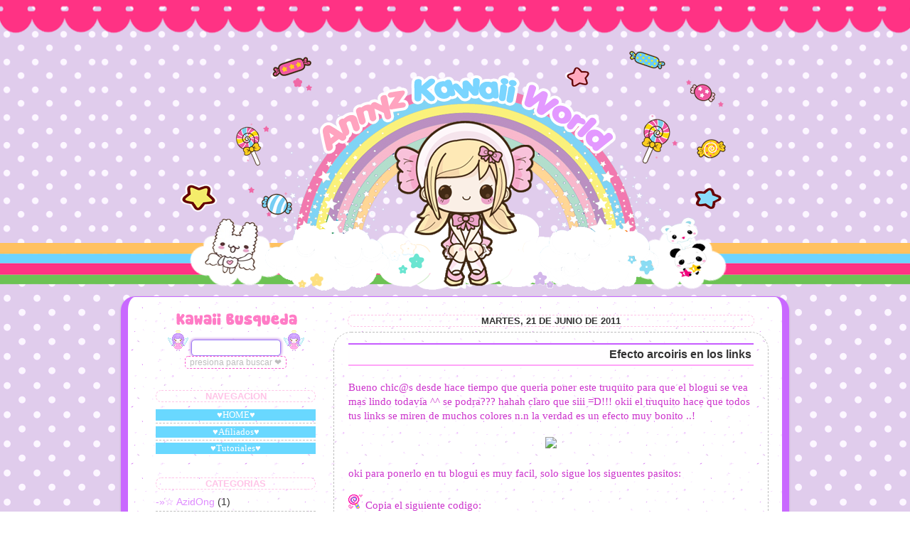

--- FILE ---
content_type: text/html; charset=UTF-8
request_url: https://annyzkawaiiworld.blogspot.com/2011/06/efecto-arcoiris-en-los-links.html?showComment=1308775650593
body_size: 24241
content:
<!DOCTYPE html>
<html class='v2' dir='ltr' xmlns='http://www.w3.org/1999/xhtml' xmlns:b='http://www.google.com/2005/gml/b' xmlns:data='http://www.google.com/2005/gml/data' xmlns:expr='http://www.google.com/2005/gml/expr'>
<head>
<link href='https://www.blogger.com/static/v1/widgets/335934321-css_bundle_v2.css' rel='stylesheet' type='text/css'/>
<meta content='IE=EmulateIE7' http-equiv='X-UA-Compatible'/>
<meta content='width=1100' name='viewport'/>
<meta content='text/html; charset=UTF-8' http-equiv='Content-Type'/>
<meta content='blogger' name='generator'/>
<link href='https://annyzkawaiiworld.blogspot.com/favicon.ico' rel='icon' type='image/x-icon'/>
<link href='http://annyzkawaiiworld.blogspot.com/2011/06/efecto-arcoiris-en-los-links.html' rel='canonical'/>
<link rel="alternate" type="application/atom+xml" title="Annyz-Kawaii-Blog - Atom" href="https://annyzkawaiiworld.blogspot.com/feeds/posts/default" />
<link rel="alternate" type="application/rss+xml" title="Annyz-Kawaii-Blog - RSS" href="https://annyzkawaiiworld.blogspot.com/feeds/posts/default?alt=rss" />
<link rel="service.post" type="application/atom+xml" title="Annyz-Kawaii-Blog - Atom" href="https://www.blogger.com/feeds/1901302569814490993/posts/default" />

<link rel="alternate" type="application/atom+xml" title="Annyz-Kawaii-Blog - Atom" href="https://annyzkawaiiworld.blogspot.com/feeds/6845256342520021564/comments/default" />
<!--Can't find substitution for tag [blog.ieCssRetrofitLinks]-->
<link href='http://dl.getdropbox.com/u/647003/links-rainbow.gif' rel='image_src'/>
<meta content='http://annyzkawaiiworld.blogspot.com/2011/06/efecto-arcoiris-en-los-links.html' property='og:url'/>
<meta content='Efecto arcoiris en los links' property='og:title'/>
<meta content='Bueno chic@s desde hace tiempo que queria poner este truquito para que  el blogui se vea mas lindo todavia ^^ se podra??? hahah claro que si...' property='og:description'/>
<meta content='https://lh3.googleusercontent.com/blogger_img_proxy/AEn0k_vxrDDvGmqTjFmAQgfEZnll_h-oi9wZ3H78v6Uo_wbW3qatlGUljGVcmS9lySNc-lyUWJqzVWbA6oRxkLG7kLSAmYRFFP3pmpsCNRMN3HMEZDfQpuLS=w1200-h630-p-k-no-nu' property='og:image'/>
<title>Annyz-Kawaii-Blog: Efecto arcoiris en los links</title>
<style id='page-skin-1' type='text/css'><!--
/*-----------------------------------------------
Blogger Template Style
Name:     Picture Window
Designer: Josh Peterson
URL:      www.noaesthetic.com
----------------------------------------------- */
#navbar-iframe {
display: none !important;
}
/* Variable definitions
====================
<Variable name="keycolor" description="Main Color" type="color" default="#FFFFFF"/>
<Variable name="body.background" description="Body Background" type="background"
color="#111111" default="#FFFFFF url() repeat-x fixed top center"/>
<Group description="Page Text" selector="body">
<Variable name="body.font" description="Font" type="font"
default="normal normal 15px Arial, Tahoma, Helvetica, FreeSans, sans-serif"/>
<Variable name="body.text.color" description="Text Color" type="color" default="#333333"/>
</Group>
<Group description="Backgrounds" selector=".body-fauxcolumns-outer">
<Variable name="body.background.color" description="Outer Background" type="color" default="#296695"/>
<Variable name="header.background.color" description="Header Background" type="color" default="transparent"/>
<Variable name="post.background.color" description="Post Background" type="color" default="#ffffff"/>
</Group>
<Group description="Links" selector=".main-outer">
<Variable name="link.color" description="Link Color" type="color" default="#DF8DFF"/>
<Variable name="link.visited.color" description="Visited Color" type="color" default="#FFC0F2"/>
<Variable name="link.hover.color" description="Hover Color" type="color" default="#33aaff"/>
</Group>
<Group description="Blog Title" selector=".header h1">
<Variable name="header.font" description="Title Font" type="font"
default="normal normal 36px Arial, Tahoma, Helvetica, FreeSans, sans-serif"/>
<Variable name="header.text.color" description="Text Color" type="color" default="#ffffff" />
</Group>
<Group description="Tabs Text" selector=".tabs-inner .widget li a">
<Variable name="tabs.font" description="Font" type="font"
default="normal normal 15px Arial, Tahoma, Helvetica, FreeSans, sans-serif"/>
<Variable name="tabs.text.color" description="Text Color" type="color" default="#ffffff"/>
<Variable name="tabs.selected.text.color" description="Selected Color" type="color" default="#DF8DFF"/>
</Group>
<Group description="Tabs Background" selector=".tabs-outer .PageList">
<Variable name="tabs.background.color" description="Background Color" type="color" default="transparent"/>
<Variable name="tabs.selected.background.color" description="Selected Color" type="color" default="transparent"/>
<Variable name="tabs.separator.color" description="Separator Color" type="color" default="transparent"/>
</Group>
<Group description="Post Title" selector="h3.post-title, .comments h4">
<Variable name="post.title.font" description="Title Font" type="font"
default="normal normal 18px Arial, Tahoma, Helvetica, FreeSans, sans-serif"/>
</Group>
<Group description="Date Header" selector=".date-header">
<Variable name="date.header.color" description="Text Color" type="color" default="#333333"/>
</Group>
<Group description="Post" selector=".post">
<Variable name="post.footer.text.color" description="Footer Text Color" type="color" default="#999999"/>
<Variable name="post.border.color" description="Border Color" type="color" default="#dddddd"/>
</Group>
<Group description="Gadgets" selector="h2">
<Variable name="widget.title.font" description="Title Font" type="font"
default="bold normal 13px Arial, Tahoma, Helvetica, FreeSans, sans-serif"/>
<Variable name="widget.title.text.color" description="Title Color" type="color" default="#888888"/>
</Group>
<Group description="Footer" selector=".footer-outer">
<Variable name="footer.text.color" description="Text Color" type="color" default="#cccccc"/>
<Variable name="footer.widget.title.text.color" description="Gadget Title Color" type="color" default="#aaaaaa"/>
</Group>
<Group description="Footer Links" selector=".footer-outer">
<Variable name="footer.link.color" description="Link Color" type="color" default="#99ccee"/>
<Variable name="footer.link.visited.color" description="Visited Color" type="color" default="#77aaee"/>
<Variable name="footer.link.hover.color" description="Hover Color" type="color" default="#33aaff"/>
</Group>
<Variable name="content.margin" description="Content Margin Top" type="length" default="20px"/>
<Variable name="content.padding" description="Content Padding" type="length" default="0"/>
<Variable name="content.background" description="Content Background" type="background"
default="transparent none repeat scroll top left"/>
<Variable name="content.border.radius" description="Content Border Radius" type="length" default="0"/>
<Variable name="content.shadow.spread" description="Content Shadow Spread" type="length" default="0"/>
<Variable name="header.padding" description="Header Padding" type="length" default="0"/>
<Variable name="header.background.gradient" description="Header Gradient" type="url"
default="none"/>
<Variable name="header.border.radius" description="Header Border Radius" type="length" default="0"/>
<Variable name="main.border.radius.top" description="Main Border Radius" type="length" default="20px"/>
<Variable name="footer.border.radius.top" description="Footer Border Radius Top" type="length" default="0"/>
<Variable name="footer.border.radius.bottom" description="Footer Border Radius Bottom" type="length" default="20px"/>
<Variable name="region.shadow.spread" description="Main and Footer Shadow Spread" type="length" default="3px"/>
<Variable name="region.shadow.offset" description="Main and Footer Shadow Offset" type="length" default="1px"/>
<Variable name="tabs.background.gradient" description="Tab Background Gradient" type="url" default="none"/>
<Variable name="tab.selected.background.gradient" description="Selected Tab Background" type="url"
default="url(http://www.blogblog.com/1kt/transparent/white80.png)"/>
<Variable name="tab.background" description="Tab Background" type="background"
default="transparent url(http://www.blogblog.com/1kt/transparent/black50.png) repeat scroll top left"/>
<Variable name="tab.border.radius" description="Tab Border Radius" type="length" default="10px" />
<Variable name="tab.first.border.radius" description="First Tab Border Radius" type="length" default="10px" />
<Variable name="tabs.border.radius" description="Tabs Border Radius" type="length" default="0" />
<Variable name="tabs.spacing" description="Tab Spacing" type="length" default=".25em"/>
<Variable name="tabs.margin.bottom" description="Tab Margin Bottom" type="length" default="0"/>
<Variable name="tabs.margin.sides" description="Tab Margin Sides" type="length" default="20px"/>
<Variable name="main.background" description="Main Background" type="background"
default="transparent url(http://www.blogblog.com/1kt/transparent/white80.png) repeat scroll top left"/>
<Variable name="main.padding.sides" description="Main Padding Sides" type="length" default="20px"/>
<Variable name="footer.background" description="Footer Background" type="background"
default="transparent url(http://www.blogblog.com/1kt/transparent/black50.png) repeat scroll top left"/>
<Variable name="post.margin.sides" description="Post Margin Sides" type="length" default="-20px"/>
<Variable name="post.border.radius" description="Post Border Radius" type="length" default="5px"/>
<Variable name="widget.title.text.transform" description="Widget Title Text Transform" type="string" default="uppercase"/>
<Variable name="mobile.background.overlay" description="Mobile Background Overlay" type="string"
default="transparent none repeat scroll top left"/>
<Variable name="startSide" description="Side where text starts in blog language" type="automatic" default="left"/>
<Variable name="endSide" description="Side where text ends in blog language" type="automatic" default="right"/>
*/
/* Content
----------------------------------------------- */
body, html {
height: 400px;
margin: 0;
padding: 0;  }
body {
font: normal normal 15px Arial, Tahoma, Helvetica, FreeSans, sans-serif;
color: #333333;
background: url("https://blogger.googleusercontent.com/img/b/R29vZ2xl/AVvXsEib1LqfFrDXZmHMxIpywNy6OeohkxfkRmOua8PUvj7YePEccapqGeXKAjXy5zzfiDUBqUY3HH7WHQ2dr5cQwNBZvwy63_A-vMmV7dC1Hk4CPkdj6hcUsPHpLc2JzLFhaNh-3paE9paF-xQ/s400/prueba7.png") repeat; }
html {
background: url("https://blogger.googleusercontent.com/img/b/R29vZ2xl/AVvXsEjFC05Vz-a7w7zKkPaso38UY8INsb4rj2VFXsRDw75BtkBvBOtehP-KZSc1-Hxc91IdhhHinTwIAqJ6Es1SHXhepI61w0lTaDqZAosFDmYHaW4Fc4LUY4pSAwxZDKiPmSC2XrKqXYlABVQ/s1600/morado.png") repeat; }
html body .region-inner {
min-width: 0;
max-width: 100%;
width: auto;
}
.content-outer {
font-size: 90%;
}
a:link {
text-decoration:none;
color: #DF8DFF;
}
a:visited {
text-decoration:none;
color: #FFC0F2;
}
a:hover {
text-decoration:underline;
color: #33aaff;
}
.content-outer {
background: transparent none repeat scroll top left;
-moz-border-radius: 0;
-webkit-border-radius: 0;
-goog-ms-border-radius: 0;
border-radius: 0;
-moz-box-shadow: 0 0 0 rgba(0, 0, 0, .15);
-webkit-box-shadow: 0 0 0 rgba(0, 0, 0, .15);
-goog-ms-box-shadow: 0 0 0 rgba(0, 0, 0, .15);
box-shadow: 0 0 0 rgba(0, 0, 0, .15);
margin: 20px auto;
}
.content-inner {
padding: 0;
}
/* Header
----------------------------------------------- */
.header-outer {
background: transparent none repeat-x scroll top left;
_background-image: none;
color: #ffffff;
-moz-border-radius: 0;
-webkit-border-radius: 0;
-goog-ms-border-radius: 0;
border-radius: 0;
}
.Header img, .Header #header-inner {
-moz-border-radius: 0;
-webkit-border-radius: 0;
-goog-ms-border-radius: 0;
border-radius: 0;
}
.header-inner .Header .titlewrapper,
.header-inner .Header .descriptionwrapper {
padding-left: 0;
padding-right: 0;
}
.Header h1 {
font: normal normal 36px Arial, Tahoma, Helvetica, FreeSans, sans-serif;
text-shadow: 1px 1px 3px rgba(0, 0, 0, 0.3);
}
.Header h1 {display:none;}
#header-flash {
margin-bottom:-300px;
position: relative;
height: 260px; /* cambia este valor por la altura de tu cabecera en flash */
}
.Header h1 a {
color: #ffffff;
}
.Header .description {
font-size: 130%;
}
/* Tabs
----------------------------------------------- */
.tabs-inner {
margin: .5em 20px 0;
padding: 0;
}
.tabs-inner .section {
margin: 0;
}
.tabs-inner .widget ul {
padding: 0;
background: transparent none repeat scroll bottom;
-moz-border-radius: 0;
-webkit-border-radius: 0;
-goog-ms-border-radius: 0;
border-radius: 0;
}
.tabs-inner .widget li {
border: none;
}
.tabs-inner .widget li a {
display: inline-block;
padding: .5em 1em;
margin-right: .25em;
color: #ffffff;
font: normal normal 15px Arial, Tahoma, Helvetica, FreeSans, sans-serif;
-moz-border-radius: 10px 10px 0 0;
-webkit-border-top-left-radius: 10px;
-webkit-border-top-right-radius: 10px;
-goog-ms-border-radius: 10px 10px 0 0;
border-radius: 10px 10px 0 0;
background: transparent url(//www.blogblog.com/1kt/transparent/black50.png) repeat scroll top left;
border-right: 1px solid transparent;
}
.tabs-inner .widget li:first-child a {
padding-left: 1.25em;
-moz-border-radius-topleft: 10px;
-moz-border-radius-bottomleft: 0;
-webkit-border-top-left-radius: 10px;
-webkit-border-bottom-left-radius: 0;
-goog-ms-border-top-left-radius: 10px;
-goog-ms-border-bottom-left-radius: 0;
border-top-left-radius: 10px;
border-bottom-left-radius: 0;
}
.tabs-inner .widget li.selected a,
.tabs-inner .widget li a:hover {
position: relative;
z-index: 1;
background: transparent url(//www.blogblog.com/1kt/transparent/white80.png) repeat scroll bottom;
color: #DF8DFF;
-moz-box-shadow: 0 0 3px rgba(0, 0, 0, .15);
-webkit-box-shadow: 0 0 3px rgba(0, 0, 0, .15);
-goog-ms-box-shadow: 0 0 3px rgba(0, 0, 0, .15);
box-shadow: 0 0 3px rgba(0, 0, 0, .15);
}
/* Headings
----------------------------------------------- */
h2 {
text-align:center;
-moz-border-radius: 35px;
border-radius: 35px;
font: bold normal 13px Arial, Tahoma, Helvetica, FreeSans, sans-serif;
text-transform: uppercase;
color: #FFC4E7;
margin: .5em 0;
border: 1px dashed;
background:url(poner fondo sidebar)
}
/* Main
----------------------------------------------- */
.main-outer {
background: url(https://blogger.googleusercontent.com/img/b/R29vZ2xl/AVvXsEgi4jMZOXpsj-U_OPmVDijiMn6uUx80WtxmV-dkigF5NpHw181Y-QSZ3_8BHiMtKvzJE6FktTnycpXyP1OMKz75IN_VJ1uvYWmkteYbkaHOhwlJn31V16I7SionwpSD9hLtK6DaHA6Lc5S1/s400/Polkadotbackground+purple.png);
border: 10px groove #FFBAFB;
border: 1px solid #C969FF;
border-right: 10px solid #C969FF;
border-left: 10px solid #C969FF;
border-radius: 5px;
padding: 4px;
-webkit-transition: 1s;
-moz-border-radius: 20px 20px 0 0;
-webkit-border-top-left-radius: 20px;
-webkit-border-top-right-radius: 20px;
-webkit-border-bottom-left-radius: 0;
-webkit-border-bottom-right-radius: 0;
-goog-ms-border-radius: 20px 20px 0 0;
border-radius: 20px 20px 0 0;
-moz-box-shadow: 0 1px 3px rgba(0, 0, 0, .15);
-webkit-box-shadow: 0 1px 3px rgba(0, 0, 0, .15);
-goog-ms-box-shadow: 0 1px 3px rgba(0, 0, 0, .15);
box-shadow: 0 1px 3px rgba(0, 0, 0, .15);
}
.main-inner {
padding: 15px 20px 20px;
}
.main-inner .column-center-inner {
padding: 0 0;
}
.main-inner .column-left-inner {
padding-left: 0;
}
.main-inner .column-right-inner {
padding-right: 0;
}
/* Posts
----------------------------------------------- */
h3.post-title {
text-align: right;
background-color: #FFFEFF;
border-top: 2px solid #C65BFF;
border-bottom: 2px solid #FFA4F8;
padding: 3px;
}
.comments h4 {
margin: 1em 0 0;
font: normal normal 18px Arial, Tahoma, Helvetica, FreeSans, sans-serif;
}
.date-header span {
color: #333333;
}
.post-outer {
border: 1px dashed #BDBDBD;
-moz-border-radius-topleft: 25px;
-moz-border-radius-bottomright: 25px;
-moz-border-radius-topright: 25px;
-moz-border-radius-bottomleft: 25px;
-webkit-border-top-left-radius: 25px;
-webkit-border-top-right-radius: 25px;
-webkit-border-bottom-left-radius: 25px;
-webkit-border-bottom-right-radius: 25px;
border-top-left-radius: 25px;
border-top-right-radius: 25px;
border-bottom-left-radius: 25px;
border-bottom-right-radius: 25px;
padding: 15px 20px;
margin: 0 -20px 20px;
}
.post-body {
line-height: 1.4;
font-size: 110%;
position: relative;
}
.post-header {
margin: 0 0 1.5em;
color: #999999;
line-height: 1.6;
}
.post-footer {
margin: .5em 0 0;
color: #999999;
line-height: 1.6;
}
#blog-pager {
font-size: 140%
}
#comments .comment-author {
padding-top: 1.5em;
border-top: dashed 1px #ccc;
border-top: dashed 1px rgba(128, 128, 128, .5);
background-position: 0 1.5em;
}
#comments .comment-author:first-child {
padding-top: 0;
border-top: none;
}
.avatar-image-container {
margin: .2em 0 0;
}
/* Comments
----------------------------------------------- */
.comments .comments-content .loadmore a {
border-top: 1px solid #33aaff;
border-bottom: 1px solid #33aaff;
}
.comments .continue {
border-top: 2px solid #33aaff;
}
/* Widgets
----------------------------------------------- */
.widget ul, .widget #ArchiveList ul.flat {
padding: 0;
list-style: none;
}
.widget ul li, .widget #ArchiveList ul.flat li {
border-top: dashed 1px #ccc;
border-top: dashed 1px rgba(128, 128, 128, .5);
}
.widget ul li:first-child, .widget #ArchiveList ul.flat li:first-child {
border-top: none;
}
.widget .post-body ul {
list-style: disc;
}
.widget .post-body ul li {
border: none;
}
/* Footer
----------------------------------------------- */
.footer-inner {
padding: 10px 20px 20px;
}
.footer-outer a {
color: #99ccee;
}
.footer-outer a:visited {
color: #77aaee;
}
.footer-outer a:hover {
color: #33aaff;
}
.footer-outer .widget h2 {
color: #aaaaaa;
}
/* Mobile
----------------------------------------------- */
html body.mobile {
height: auto;
}
html body.mobile {
min-height: 480px;
background-size: 100% auto;
}
.mobile .body-fauxcolumn-outer {
background: transparent none repeat scroll top left;
}
html .mobile .mobile-date-outer, html .mobile .blog-pager {
border-bottom: none;
background: transparent url(//www.blogblog.com/1kt/transparent/white80.png) repeat scroll top left;
margin-bottom: 10px;
}
.mobile .date-outer {
background: transparent url(//www.blogblog.com/1kt/transparent/white80.png) repeat scroll top left;
}
.mobile .header-outer, .mobile .main-outer,
.mobile .post-outer, .mobile .footer-outer {
-moz-border-radius: 0;
-webkit-border-radius: 0;
-goog-ms-border-radius: 0;
border-radius: 0;
}
.mobile .content-outer,
.mobile .main-outer,
.mobile .post-outer {
background: inherit;
border: none;
}
.mobile .content-outer {
font-size: 100%;
}
.mobile-link-button {
background-color: #DF8DFF;
}
.mobile-link-button a:link, .mobile-link-button a:visited {
color: #ffffff;
}
.mobile-index-contents {
color: #333333;
}
.mobile .tabs-inner .PageList .widget-content {
background: transparent url(//www.blogblog.com/1kt/transparent/white80.png) repeat scroll bottom;
color: #DF8DFF;
}
.mobile .tabs-inner .PageList .widget-content .pagelist-arrow {
border-left: 1px solid transparent;
}
blockquote {
background-image: url(https://lh3.googleusercontent.com/blogger_img_proxy/AEn0k_tOWcRX6Z7sMYiLUcKPBX0bB5adTtqEB235l8affFDSBOVsgZ40w9Ju6AZ0r7CH1D7UgxRUhIJ1UyaD3tLj4i0rl9qEigZtzlqaVt0HKkqoZAJRl4QCxqK6LWy3MhC12aECGG5dSNjsk8SiDo3X15u_Bg=s0-d);border:2px solid #F5A9F2;border-left:10pt double #F5A9F2;padding: 3px;border-bottom-left-radius: 10px;border-top-left-radius: 10px;}
.post blockquote:hover { background: #CEECF5;-webkit-transition-duration: 2.5s;background-image:url(https://lh3.googleusercontent.com/blogger_img_proxy/AEn0k_s6_g9-ibcJed8r-Yc5eAE4Ls-7pLURwHJx3yqzhLYs0PdAZo3VVggM_X4SvgjQAy7Br_I2ooIkXwq_L2Ckl_nmr16sxZ1v4nQSR7wcjmdbu14wO6MEAOn_vxew56HvVPg=s0-d);background-position:bottom right;background-repeat:no-repeat;border:2px dashed #81DAF5;border-right:10pt double #81DAF5 ;}
::-webkit-scrollbar {
height: 12px;
width: 15px;
background-image:url(https://lh3.googleusercontent.com/blogger_img_proxy/AEn0k_tzLemY2R57faCzHOtbV7sesqutBCRm14XpSU-YkEEeavNhCq8ydHQaznpiJhMXoJezgcj54BEUXu2HU6KUklZXfz61Txo-zBBvHvsoUUZXVvGIBDW-8QIlWFv75jJuYFtVGWrNyp-0Gj8gF85tChI=s0-d);
}
::-webkit-scrollbar-thumb {
background-image:url(https://lh3.googleusercontent.com/blogger_img_proxy/AEn0k_s4WZIo2fiJOXsbjr0n1C0z1Mk6HgARdAK9Tpv8kjLtdLh5qclBG3q6QbRMLh7PO5-p1v_wHSVil2hk8OKjIkrxmSgKCU1wbeCRLS7SvcdqrNOUJIPTwrL8_nip60HA17TB0d84KGwSQsMihEdCrYfk=s0-d);
-Moz-border-radius-bottomRight: 50px; border-bottom-right-radius: 50px; -Moz-border-radius-topLeft: 50px; border-top-left-radius: 50px;
}
.header .widget  {
text-align:center;}
.header img {margin:0 auto;}
#music {
border-radius: 8px;
margin-bottom: 8px;
width: 210px;
text-align: center;
font-size: 10px;
background: url(https://blogger.googleusercontent.com/img/b/R29vZ2xl/AVvXsEgi4jMZOXpsj-U_OPmVDijiMn6uUx80WtxmV-dkigF5NpHw181Y-QSZ3_8BHiMtKvzJE6FktTnycpXyP1OMKz75IN_VJ1uvYWmkteYbkaHOhwlJn31V16I7SionwpSD9hLtK6DaHA6Lc5S1/s400/Polkadotbackground+purple.png);
border: 1px solid #eee;
}
#here {
position:fixed;
left: 0px;
top:-80px;
text-align: center;
-webkit-transition: all .5s ease-in-out;
-moz-transition: all .5s ease-in-out;
-o-transition: all .5s ease-in-out;
z-index:999;
}
#here:hover {
top:8px;
}
img {
filter: hue-rotate(360deg);
-webkit-filter: hue-rotate(360deg);
-moz-filter: hue-rotate(360deg);
-webkit-filter;(1);
-webkit-transition: all 0.7s linear;
-moz-transition: all 0.7s linear;
transition: all 0.7s linear;}
img:hover {
filter: hue-rotate(0deg);
-webkit-filter: hue-rotate(0deg);
-moz-filter: hue-rotate(0deg);
-webkit-filter;(0);}
#imagesm {background: transparent;padding:4px; width:170px;height:200px;-webkit-box-shadow: -1px -1px 12px rgba(50, 50, 50, 0.38);
-moz-box-shadow:    -1px -1px 12px rgba(50, 50, 50, 0.38);
box-shadow:         -1px -1px 12px rgba(50, 50, 50, 0.38);}
#imageside:hover{-webkit-transition-duration: .90s;
-moz-transform:scale(1.5);
-webkit-transform:scale(1.5);
-o-transform:scale(1.5);}
.imageside { padding:4px; width:170px;}
.imageside .imagesm {width:170px;color:#fff;margin-top:-110px;opacity:0;-webkit-transition-duration: .99s;}
.imageside:hover .imagesm {margin-top:10px;opacity:1;-webkit-transition-duration: .99s;transform: rotateY(360deg);-webkit-transform: rotateY(360deg);}
.imageside .descr {width:160px;height:190px;-webkit-transition-duration: .99s;opacity:1;margin-top:-450px;background: rgba(0, 0, 0, 0.5);color:#fff;padding:4px}
.imageside:hover .descr {-webkit-transition-duration: .99s;margin-top:-210px;opacity:1;-webkit-transition-duration: .90s;}
.image{width:170px;height:200px;positon:fixed;-webkit-transition-duration: .90s;;}
.image:hover {-webkit-transition-duration: .90s;
-moz-transform:scale(1.5);
-webkit-transform:scale(1.5);
-o-transform:scale(1.5);}
.rainbow {
background-image:-webkit-gradient( linear, left top, right top, color-stop(0, #f22), color-stop(0.15, #f2f), color-stop(0.3, #22f), color-stop(0.45, #2ff), color-stop(0.6, #2f2),color-stop(0.75, #2f2), color-stop(0.9, #ff2), color-stop(1, #f22) );
color:transparent;
-webkit-background-clip: text;
}
a:hover{
-webkit-transition: 0.4s;
-moz-transition: 0.4s;
color:white;
overflow:hidden;
box-shadow: inset 210px 0 0px 0 gray;
text-decoration:none;}
.regra {
display : block;
font-family: 'play';
margin: 1px;
text-transform: uppercase;
font-size: 10px;
color:#fff;
border-left:6px solid #a9d8e2;
background:#f7b8ce;
text-shadow: 1px 1px 0px #e89db7;
padding: 2px 2px 2px 2px;
-webkit-transition: all 0.4s ease;
-moz-transition: all 0.4s ease;
-o-transition: all 0.4s ease;
transition: all 0.4s ease;-webkit-border-radius: 3px;
-moz-border-radius: 3px;
border-radius: 3px;}
.regra:hover{padding-left: 3px; border-left:80px solid #a9d8e2;
filter: hue-rotate(190deg); -webkit-filter: hue-rotate(360deg);
-moz-filter: hue-rotate(360deg);
-o-filter: hue-rotate(360deg);
-ms-filter: hue-rotate(360deg);
-webkit-transition-duration: 0.20s;-webkit-border-radius: 3px;
-moz-border-radius: 3px;color:#dd96af;
border-radius: 3px;text-shadow: 1px 1px 0px #fff; }

--></style>
<style id='template-skin-1' type='text/css'><!--
body {
min-width: 940px;
}
.content-outer, .content-fauxcolumn-outer, .region-inner {
min-width: 940px;
max-width: 940px;
_width: 940px;
}
.main-inner .columns {
padding-left: 270px;
padding-right: 0px;
}
.main-inner .fauxcolumn-center-outer {
left: 270px;
right: 0px;
/* IE6 does not respect left and right together */
_width: expression(this.parentNode.offsetWidth -
parseInt("270px") -
parseInt("0px") + 'px');
}
.main-inner .fauxcolumn-left-outer {
width: 270px;
}
.main-inner .fauxcolumn-right-outer {
width: 0px;
}
.main-inner .column-left-outer {
width: 270px;
right: 100%;
margin-left: -270px;
}
.main-inner .column-right-outer {
width: 0px;
margin-right: -0px;
}
#layout {
min-width: 0;
}
#layout .content-outer {
min-width: 0;
width: 800px;
}
#layout .region-inner {
min-width: 0;
width: auto;
}
--></style>
<link href='https://www.blogger.com/dyn-css/authorization.css?targetBlogID=1901302569814490993&amp;zx=49e72dbb-1e95-469a-8998-22f87cbe69db' media='none' onload='if(media!=&#39;all&#39;)media=&#39;all&#39;' rel='stylesheet'/><noscript><link href='https://www.blogger.com/dyn-css/authorization.css?targetBlogID=1901302569814490993&amp;zx=49e72dbb-1e95-469a-8998-22f87cbe69db' rel='stylesheet'/></noscript>
<meta name='google-adsense-platform-account' content='ca-host-pub-1556223355139109'/>
<meta name='google-adsense-platform-domain' content='blogspot.com'/>

</head>
<body class='loading'>
<div class='navbar section' id='navbar'><div class='widget Navbar' data-version='1' id='Navbar1'><script type="text/javascript">
    function setAttributeOnload(object, attribute, val) {
      if(window.addEventListener) {
        window.addEventListener('load',
          function(){ object[attribute] = val; }, false);
      } else {
        window.attachEvent('onload', function(){ object[attribute] = val; });
      }
    }
  </script>
<div id="navbar-iframe-container"></div>
<script type="text/javascript" src="https://apis.google.com/js/platform.js"></script>
<script type="text/javascript">
      gapi.load("gapi.iframes:gapi.iframes.style.bubble", function() {
        if (gapi.iframes && gapi.iframes.getContext) {
          gapi.iframes.getContext().openChild({
              url: 'https://www.blogger.com/navbar/1901302569814490993?po\x3d6845256342520021564\x26origin\x3dhttps://annyzkawaiiworld.blogspot.com',
              where: document.getElementById("navbar-iframe-container"),
              id: "navbar-iframe"
          });
        }
      });
    </script><script type="text/javascript">
(function() {
var script = document.createElement('script');
script.type = 'text/javascript';
script.src = '//pagead2.googlesyndication.com/pagead/js/google_top_exp.js';
var head = document.getElementsByTagName('head')[0];
if (head) {
head.appendChild(script);
}})();
</script>
</div></div>
<div class='body-fauxcolumns'>
<div class='fauxcolumn-outer body-fauxcolumn-outer'>
<div class='cap-top'>
<div class='cap-left'></div>
<div class='cap-right'></div>
</div>
<div class='fauxborder-left'>
<div class='fauxborder-right'></div>
<div class='fauxcolumn-inner'>
</div>
</div>
<div class='cap-bottom'>
<div class='cap-left'></div>
<div class='cap-right'></div>
</div>
</div>
</div>
<div class='content'>
<div class='content-fauxcolumns'>
<div class='fauxcolumn-outer content-fauxcolumn-outer'>
<div class='cap-top'>
<div class='cap-left'></div>
<div class='cap-right'></div>
</div>
<div class='fauxborder-left'>
<div class='fauxborder-right'></div>
<div class='fauxcolumn-inner'>
</div>
</div>
<div class='cap-bottom'>
<div class='cap-left'></div>
<div class='cap-right'></div>
</div>
</div>
</div>
<div class='content-outer'>
<div class='content-cap-top cap-top'>
<div class='cap-left'></div>
<div class='cap-right'></div>
</div>
<div class='fauxborder-left content-fauxborder-left'>
<div class='fauxborder-right content-fauxborder-right'></div>
<div class='content-inner'>
<header>
<div class='header-outer'>
<div class='header-cap-top cap-top'>
<div class='cap-left'></div>
<div class='cap-right'></div>
</div>
<div class='fauxborder-left header-fauxborder-left'>
<div class='fauxborder-right header-fauxborder-right'></div>
<div class='region-inner header-inner'>
<div id='header-flash'><center><object height='260' width='960'><param name="movie" value="//img57.xooimage.com/files/5/d/d/rayitos-by-annyz-blog-36ccdbb.swf"><param name='allowFullScreen' value='true'/><param name='allowscriptaccess' value='always'/><param name='wmode' value='transparent'/><embed allowfullscreen="true" allowscriptaccess="always" height="260" src="//img57.xooimage.com/files/5/d/d/rayitos-by-annyz-blog-36ccdbb.swf" type="application/x-shockwave-flash" width="960" wmode="transparent"></embed></object></center></div>
<div class='header section' id='header'><div class='widget Header' data-version='1' id='Header1'>
<div id='header-inner'>
<a href='https://annyzkawaiiworld.blogspot.com/' style='display: block'>
<img alt='Annyz-Kawaii-Blog' height='400px; ' id='Header1_headerimg' src='https://blogger.googleusercontent.com/img/b/R29vZ2xl/AVvXsEio9n4pD2N1AZh0p06GB5M8F7sGccTDsC5s0q92_in7_BRCMi2qvBQcGXEGbd1moTqBvDqmORxHYbB7XJYhHT64YSzWHhFXqr3d0Dh9MhNiaYp5-k32VjgGd0JFl-Eizz9XIIE5Re-u6lo/s1600/header3.png' style='display: block' width='800px; '/>
</a>
</div>
</div></div>
</div>
</div>
<div class='header-cap-bottom cap-bottom'>
<div class='cap-left'></div>
<div class='cap-right'></div>
</div>
</div>
<script type='text/javascript'>
// <![CDATA[
var speed=100; // speed colours change, 1 second = 1000
var glow=4; // can be set from '0' for no glow, to 10
var raincol=new Array("#ff0000", "#ff9900", "#ffff00", "#99ff00", "#00ff00", "#00ff99", "#00ffff", "#0099ff", "#0000ff", "#9900ff", "#ff00ff", "#ff0099"); // change the colours if you want to
var alink="http://www.mf2fm.com/rv"; // page to link text to (set to ="" for no link)

/****************************
*    Rainbow Text Effect    *
*(c)2003-12 mf2fm web-design*
*  http://www.mf2fm.com/rv  *
* DON'T EDIT BELOW THIS BOX *
****************************/
var rainbow, raintxt, raincnt=0;
window.onload=function() { if (document.getElementById) {
  var i, rainbeau;
  rainbow=document.getElementById("rainbow");
  raintxt=rainbow.firstChild.nodeValue;
  while (rainbow.childNodes.length) rainbow.removeChild(rainbow.childNodes[0]);
  for (i=0; i<raintxt.length; i++) {
    rainbeau=document.createElement("span");
    rainbeau.setAttribute("id", "rain"+i);
    rainbeau.appendChild(document.createTextNode(raintxt.charAt(i)));
    if (alink) {
      rainbeau.style.cursor="pointer";
      rainbeau.onclick=function() { top.location.href=alink; }
    }
    rainbow.appendChild(rainbeau);
  }
  rainbow=setInterval ("raining()", speed);
}}

function raining() {
  var i, c;
  for (i=0; i<raintxt.length; i++) {
    c=raincol[(i+raincnt)%raincol.length];
    document.getElementById("rain"+i).style.color=c;
	if (glow) document.getElementById("rain"+i).style.textShadow=c+" 0px 0px "+glow+"px";
  }
  raincnt++;
}
// ]]>
</script>
</header>
<div class='tabs-outer'>
<div class='tabs-cap-top cap-top'>
<div class='cap-left'></div>
<div class='cap-right'></div>
</div>
<div class='fauxborder-left tabs-fauxborder-left'>
<div class='fauxborder-right tabs-fauxborder-right'></div>
<div class='region-inner tabs-inner'>
<div class='tabs no-items section' id='crosscol'>
</div>
<div class='tabs no-items section' id='crosscol-overflow'></div>
</div>
</div>
<div class='tabs-cap-bottom cap-bottom'>
<div class='cap-left'></div>
<div class='cap-right'></div>
</div>
</div>
<div class='main-outer'>
<div class='main-cap-top cap-top'>
<div class='cap-left'></div>
<div class='cap-right'></div>
</div>
<div class='fauxborder-left main-fauxborder-left'>
<div class='fauxborder-right main-fauxborder-right'></div>
<div class='region-inner main-inner'>
<div class='columns fauxcolumns'>
<div class='fauxcolumn-outer fauxcolumn-center-outer'>
<div class='cap-top'>
<div class='cap-left'></div>
<div class='cap-right'></div>
</div>
<div class='fauxborder-left'>
<div class='fauxborder-right'></div>
<div class='fauxcolumn-inner'>
</div>
</div>
<div class='cap-bottom'>
<div class='cap-left'></div>
<div class='cap-right'></div>
</div>
</div>
<div class='fauxcolumn-outer fauxcolumn-left-outer'>
<div class='cap-top'>
<div class='cap-left'></div>
<div class='cap-right'></div>
</div>
<div class='fauxborder-left'>
<div class='fauxborder-right'></div>
<div class='fauxcolumn-inner'>
</div>
</div>
<div class='cap-bottom'>
<div class='cap-left'></div>
<div class='cap-right'></div>
</div>
</div>
<div class='fauxcolumn-outer fauxcolumn-right-outer'>
<div class='cap-top'>
<div class='cap-left'></div>
<div class='cap-right'></div>
</div>
<div class='fauxborder-left'>
<div class='fauxborder-right'></div>
<div class='fauxcolumn-inner'>
</div>
</div>
<div class='cap-bottom'>
<div class='cap-left'></div>
<div class='cap-right'></div>
</div>
</div>
<!-- corrects IE6 width calculation -->
<div class='columns-inner'>
<div class='column-center-outer'>
<div class='column-center-inner'>
<div class='main section' id='main'><div class='widget Blog' data-version='1' id='Blog1'>
<div class='blog-posts hfeed'>

          <div class="date-outer">
        
<h2 class='date-header'><span>martes, 21 de junio de 2011</span></h2>

          <div class="date-posts">
        
<div class='post-outer'>
<div class='post hentry' itemprop='blogPost' itemscope='itemscope' itemtype='http://schema.org/BlogPosting'>
<meta content='https://blogger.googleusercontent.com/img/b/R29vZ2xl/AVvXsEiKHZy90KgFZlug1pz9yqdMTx3LYJn3kEZS2Uazea-WrA37qnQ9Rf5Qh5Yd0XIH5i7GMuboE5ql2koh2vptEYk8cQPvlbHUwgAkbZXC5j7RBc1wXa1NOQIKk5yd6qx2Qeo4_J79151aL5g/s72-c/th_image8986167.gif' itemprop='image_url'/>
<meta content='1901302569814490993' itemprop='aiaBlogId'/>
<meta content='6845256342520021564' itemprop='aiaPostId'/>
<a name='6845256342520021564'></a>
<h3 class='post-title entry-title' itemprop='name'>
Efecto arcoiris en los links
</h3>
<div class='post-header'>
<div class='post-header-line-1'></div>
</div>
<div class='post-body entry-content' id='post-body-6845256342520021564' itemprop='description articleBody'>
<span style="color: rgb(204, 51, 204);font-family:verdana;" >Bueno chic@s desde hace tiempo que queria poner este truquito para que  el blogui se vea mas lindo todavia ^^ se podra??? hahah claro que siii  =D!!! okii el truquito  hace  que todos tus links se miren de muchos  colores n.n  la verdad es un efecto muy bonito ..!</span><br /><br /><div style="text-align: center;"><a href="http://dl.getdropbox.com/u/647003/links-rainbow.gif" style="margin-left: 1em; margin-right: 1em;"><img border="0" src="https://lh3.googleusercontent.com/blogger_img_proxy/AEn0k_vxrDDvGmqTjFmAQgfEZnll_h-oi9wZ3H78v6Uo_wbW3qatlGUljGVcmS9lySNc-lyUWJqzVWbA6oRxkLG7kLSAmYRFFP3pmpsCNRMN3HMEZDfQpuLS=s0-d"></a><br /></div><br /><span style="color: rgb(204, 51, 204);font-family:verdana;" >oki para ponerlo en tu blogui es muy facil, solo sigue los siguentes pasitos:</span><br /><br /><a href="https://blogger.googleusercontent.com/img/b/R29vZ2xl/AVvXsEiKHZy90KgFZlug1pz9yqdMTx3LYJn3kEZS2Uazea-WrA37qnQ9Rf5Qh5Yd0XIH5i7GMuboE5ql2koh2vptEYk8cQPvlbHUwgAkbZXC5j7RBc1wXa1NOQIKk5yd6qx2Qeo4_J79151aL5g/s1600/th_image8986167.gif" onblur="try {parent.deselectBloggerImageGracefully();} catch(e) {}"><img alt="" border="0" id="BLOGGER_PHOTO_ID_5620810578447720242" src="https://blogger.googleusercontent.com/img/b/R29vZ2xl/AVvXsEiKHZy90KgFZlug1pz9yqdMTx3LYJn3kEZS2Uazea-WrA37qnQ9Rf5Qh5Yd0XIH5i7GMuboE5ql2koh2vptEYk8cQPvlbHUwgAkbZXC5j7RBc1wXa1NOQIKk5yd6qx2Qeo4_J79151aL5g/s400/th_image8986167.gif" style="cursor: pointer; width: 20px; height: 20px;" /></a><span style="color: rgb(204, 51, 204);font-family:verdana;" > Copia el siguiente codigo:</span><br /><br /><blockquote>&lt;script src='http://dl.getdropbox.com/u/647003/CiudadBlogger/Scripts/rainbowlinks.js'/&gt;</blockquote><br /><a href="https://blogger.googleusercontent.com/img/b/R29vZ2xl/AVvXsEiKHZy90KgFZlug1pz9yqdMTx3LYJn3kEZS2Uazea-WrA37qnQ9Rf5Qh5Yd0XIH5i7GMuboE5ql2koh2vptEYk8cQPvlbHUwgAkbZXC5j7RBc1wXa1NOQIKk5yd6qx2Qeo4_J79151aL5g/s1600/th_image8986167.gif"><img alt="" border="0" id="BLOGGER_PHOTO_ID_5620810578447720242" src="https://blogger.googleusercontent.com/img/b/R29vZ2xl/AVvXsEiKHZy90KgFZlug1pz9yqdMTx3LYJn3kEZS2Uazea-WrA37qnQ9Rf5Qh5Yd0XIH5i7GMuboE5ql2koh2vptEYk8cQPvlbHUwgAkbZXC5j7RBc1wXa1NOQIKk5yd6qx2Qeo4_J79151aL5g/s400/th_image8986167.gif" style="cursor: pointer; width: 20px; height: 20px;" /></a><span style="color: rgb(51, 102, 255);font-family:verdana;" > <span style="color: rgb(204, 51, 204);">Abre y te vas a:</span></span><br /><br /><br /><blockquote><span style="color: rgb(102, 102, 102);font-family:verdana;" >Diseño</span> &gt;&gt; <span style="color: rgb(102, 102, 102);font-family:verdana;" >Elementos de Pagina</span> &gt;&gt;<span style="color: rgb(0, 0, 0);font-family:verdana;" > <span style="color: rgb(102, 102, 102);">Añadir gadget Htlm/javascript</span></span></blockquote><br /><a href="https://blogger.googleusercontent.com/img/b/R29vZ2xl/AVvXsEiKHZy90KgFZlug1pz9yqdMTx3LYJn3kEZS2Uazea-WrA37qnQ9Rf5Qh5Yd0XIH5i7GMuboE5ql2koh2vptEYk8cQPvlbHUwgAkbZXC5j7RBc1wXa1NOQIKk5yd6qx2Qeo4_J79151aL5g/s1600/th_image8986167.gif" style="font-family: verdana; color: rgb(51, 102, 255);"><img alt="" border="0" id="BLOGGER_PHOTO_ID_5620810578447720242" src="https://blogger.googleusercontent.com/img/b/R29vZ2xl/AVvXsEiKHZy90KgFZlug1pz9yqdMTx3LYJn3kEZS2Uazea-WrA37qnQ9Rf5Qh5Yd0XIH5i7GMuboE5ql2koh2vptEYk8cQPvlbHUwgAkbZXC5j7RBc1wXa1NOQIKk5yd6qx2Qeo4_J79151aL5g/s400/th_image8986167.gif" style="cursor: pointer; width: 20px; height: 20px;" /></a><span style="color: rgb(51, 102, 255);font-family:verdana;" >  <span style="color: rgb(204, 51, 204);">Pegas el codigo dentro del gadget htlm y guardas =D!!</span></span><br /><br /><span style="color: rgb(102, 0, 204);font-family:verdana;" >Ejemplo de como quedarian tus link, solo pasa el cursor ^^:</span><br /><br /><br /><div style="text-align: center;"><a href="http://annyz-kawaii.blogspot.com/" style="font-family: verdana; color: rgb(0, 0, 0);">Que tengas un buen inicio de semana =D!!<br />Y gracias por tu visita !!</a><br /><br /><div style="text-align: left;"><span style="font-family: verdana;">Credito del script: </span><a href="http://ciudadblogger.com/" style="font-family: verdana;">CiudadBlogger</a><br /><br /></div></div>
<div style='clear: both;'></div>
</div>
<div class='post-footer'>
<div class='post-footer-line post-footer-line-1'><span class='post-author vcard'>
Publicado por
<span class='fn' itemprop='author' itemscope='itemscope' itemtype='http://schema.org/Person'>
<meta content='https://www.blogger.com/profile/03028530748714840680' itemprop='url'/>
<a href='https://www.blogger.com/profile/03028530748714840680' rel='author' title='author profile'>
<span itemprop='name'>annyz</span>
</a>
</span>
</span>
<span class='post-timestamp'>
en
<meta content='https://annyzkawaiiworld.blogspot.com/2011/06/efecto-arcoiris-en-los-links.html' itemprop='url'/>
<a class='timestamp-link' href='https://annyzkawaiiworld.blogspot.com/2011/06/efecto-arcoiris-en-los-links.html' rel='bookmark' title='permanent link'><abbr class='published' itemprop='datePublished' title='2011-06-21T15:53:00-07:00'>15:53</abbr></a>
</span>
<span class='post-comment-link'>
</span>
<span class='post-icons'>
<span class='item-control blog-admin pid-103388367'>
<a href='https://www.blogger.com/post-edit.g?blogID=1901302569814490993&postID=6845256342520021564&from=pencil' title='Editar entrada'>
<img alt='' class='icon-action' height='18' src='https://resources.blogblog.com/img/icon18_edit_allbkg.gif' width='18'/>
</a>
</span>
</span>
<div class='post-share-buttons goog-inline-block'>
<a class='goog-inline-block share-button sb-email' href='https://www.blogger.com/share-post.g?blogID=1901302569814490993&postID=6845256342520021564&target=email' target='_blank' title='Enviar por correo electrónico'><span class='share-button-link-text'>Enviar por correo electrónico</span></a><a class='goog-inline-block share-button sb-blog' href='https://www.blogger.com/share-post.g?blogID=1901302569814490993&postID=6845256342520021564&target=blog' onclick='window.open(this.href, "_blank", "height=270,width=475"); return false;' target='_blank' title='Escribe un blog'><span class='share-button-link-text'>Escribe un blog</span></a><a class='goog-inline-block share-button sb-twitter' href='https://www.blogger.com/share-post.g?blogID=1901302569814490993&postID=6845256342520021564&target=twitter' target='_blank' title='Compartir en X'><span class='share-button-link-text'>Compartir en X</span></a><a class='goog-inline-block share-button sb-facebook' href='https://www.blogger.com/share-post.g?blogID=1901302569814490993&postID=6845256342520021564&target=facebook' onclick='window.open(this.href, "_blank", "height=430,width=640"); return false;' target='_blank' title='Compartir con Facebook'><span class='share-button-link-text'>Compartir con Facebook</span></a><a class='goog-inline-block share-button sb-pinterest' href='https://www.blogger.com/share-post.g?blogID=1901302569814490993&postID=6845256342520021564&target=pinterest' target='_blank' title='Compartir en Pinterest'><span class='share-button-link-text'>Compartir en Pinterest</span></a>
</div>
</div>
<div class='post-footer-line post-footer-line-2'><span class='post-labels'>
</span>
</div>
<div class='post-footer-line post-footer-line-3'><span class='post-location'>
</span>
</div>
</div>
</div>
<div class='comments' id='comments'>
<a name='comments'></a>
<h4>23 comentarios:</h4>
<div class='comments-content'>
<script async='async' src='' type='text/javascript'></script>
<script type='text/javascript'>
    (function() {
      var items = null;
      var msgs = null;
      var config = {};

// <![CDATA[
      var cursor = null;
      if (items && items.length > 0) {
        cursor = parseInt(items[items.length - 1].timestamp) + 1;
      }

      var bodyFromEntry = function(entry) {
        var text = (entry &&
                    ((entry.content && entry.content.$t) ||
                     (entry.summary && entry.summary.$t))) ||
            '';
        if (entry && entry.gd$extendedProperty) {
          for (var k in entry.gd$extendedProperty) {
            if (entry.gd$extendedProperty[k].name == 'blogger.contentRemoved') {
              return '<span class="deleted-comment">' + text + '</span>';
            }
          }
        }
        return text;
      }

      var parse = function(data) {
        cursor = null;
        var comments = [];
        if (data && data.feed && data.feed.entry) {
          for (var i = 0, entry; entry = data.feed.entry[i]; i++) {
            var comment = {};
            // comment ID, parsed out of the original id format
            var id = /blog-(\d+).post-(\d+)/.exec(entry.id.$t);
            comment.id = id ? id[2] : null;
            comment.body = bodyFromEntry(entry);
            comment.timestamp = Date.parse(entry.published.$t) + '';
            if (entry.author && entry.author.constructor === Array) {
              var auth = entry.author[0];
              if (auth) {
                comment.author = {
                  name: (auth.name ? auth.name.$t : undefined),
                  profileUrl: (auth.uri ? auth.uri.$t : undefined),
                  avatarUrl: (auth.gd$image ? auth.gd$image.src : undefined)
                };
              }
            }
            if (entry.link) {
              if (entry.link[2]) {
                comment.link = comment.permalink = entry.link[2].href;
              }
              if (entry.link[3]) {
                var pid = /.*comments\/default\/(\d+)\?.*/.exec(entry.link[3].href);
                if (pid && pid[1]) {
                  comment.parentId = pid[1];
                }
              }
            }
            comment.deleteclass = 'item-control blog-admin';
            if (entry.gd$extendedProperty) {
              for (var k in entry.gd$extendedProperty) {
                if (entry.gd$extendedProperty[k].name == 'blogger.itemClass') {
                  comment.deleteclass += ' ' + entry.gd$extendedProperty[k].value;
                } else if (entry.gd$extendedProperty[k].name == 'blogger.displayTime') {
                  comment.displayTime = entry.gd$extendedProperty[k].value;
                }
              }
            }
            comments.push(comment);
          }
        }
        return comments;
      };

      var paginator = function(callback) {
        if (hasMore()) {
          var url = config.feed + '?alt=json&v=2&orderby=published&reverse=false&max-results=50';
          if (cursor) {
            url += '&published-min=' + new Date(cursor).toISOString();
          }
          window.bloggercomments = function(data) {
            var parsed = parse(data);
            cursor = parsed.length < 50 ? null
                : parseInt(parsed[parsed.length - 1].timestamp) + 1
            callback(parsed);
            window.bloggercomments = null;
          }
          url += '&callback=bloggercomments';
          var script = document.createElement('script');
          script.type = 'text/javascript';
          script.src = url;
          document.getElementsByTagName('head')[0].appendChild(script);
        }
      };
      var hasMore = function() {
        return !!cursor;
      };
      var getMeta = function(key, comment) {
        if ('iswriter' == key) {
          var matches = !!comment.author
              && comment.author.name == config.authorName
              && comment.author.profileUrl == config.authorUrl;
          return matches ? 'true' : '';
        } else if ('deletelink' == key) {
          return config.baseUri + '/comment/delete/'
               + config.blogId + '/' + comment.id;
        } else if ('deleteclass' == key) {
          return comment.deleteclass;
        }
        return '';
      };

      var replybox = null;
      var replyUrlParts = null;
      var replyParent = undefined;

      var onReply = function(commentId, domId) {
        if (replybox == null) {
          // lazily cache replybox, and adjust to suit this style:
          replybox = document.getElementById('comment-editor');
          if (replybox != null) {
            replybox.height = '250px';
            replybox.style.display = 'block';
            replyUrlParts = replybox.src.split('#');
          }
        }
        if (replybox && (commentId !== replyParent)) {
          replybox.src = '';
          document.getElementById(domId).insertBefore(replybox, null);
          replybox.src = replyUrlParts[0]
              + (commentId ? '&parentID=' + commentId : '')
              + '#' + replyUrlParts[1];
          replyParent = commentId;
        }
      };

      var hash = (window.location.hash || '#').substring(1);
      var startThread, targetComment;
      if (/^comment-form_/.test(hash)) {
        startThread = hash.substring('comment-form_'.length);
      } else if (/^c[0-9]+$/.test(hash)) {
        targetComment = hash.substring(1);
      }

      // Configure commenting API:
      var configJso = {
        'maxDepth': config.maxThreadDepth
      };
      var provider = {
        'id': config.postId,
        'data': items,
        'loadNext': paginator,
        'hasMore': hasMore,
        'getMeta': getMeta,
        'onReply': onReply,
        'rendered': true,
        'initComment': targetComment,
        'initReplyThread': startThread,
        'config': configJso,
        'messages': msgs
      };

      var render = function() {
        if (window.goog && window.goog.comments) {
          var holder = document.getElementById('comment-holder');
          window.goog.comments.render(holder, provider);
        }
      };

      // render now, or queue to render when library loads:
      if (window.goog && window.goog.comments) {
        render();
      } else {
        window.goog = window.goog || {};
        window.goog.comments = window.goog.comments || {};
        window.goog.comments.loadQueue = window.goog.comments.loadQueue || [];
        window.goog.comments.loadQueue.push(render);
      }
    })();
// ]]>
  </script>
<div id='comment-holder'>
<div class="comment-thread toplevel-thread"><ol id="top-ra"><li class="comment" id="c763658576438667069"><div class="avatar-image-container"><img src="//resources.blogblog.com/img/blank.gif" alt=""/></div><div class="comment-block"><div class="comment-header"><cite class="user"><a href="//www.blogger.com/profile/02757476998736748543" rel="nofollow">Robertinhaa :3</a></cite><span class="icon user "></span><span class="datetime secondary-text"><a rel="nofollow" href="https://annyzkawaiiworld.blogspot.com/2011/06/efecto-arcoiris-en-los-links.html?showComment=1308709989066#c763658576438667069">21 de junio de 2011 a las 19:33</a></span></div><p class="comment-content">Hola &#191;como estás?<br>Me gusta mucho este efecto!<br>Me siento muy feliz cuando veo a sus puestos! Su blog es muy lindo y me encanta visitar! :3<br>besos.</p><span class="comment-actions secondary-text"><a class="comment-reply" target="_self" data-comment-id="763658576438667069">Responder</a><span class="item-control blog-admin blog-admin pid-2021397201"><a target="_self" href="https://www.blogger.com/comment/delete/1901302569814490993/763658576438667069">Eliminar</a></span></span></div><div class="comment-replies"><div id="c763658576438667069-rt" class="comment-thread inline-thread hidden"><span class="thread-toggle thread-expanded"><span class="thread-arrow"></span><span class="thread-count"><a target="_self">Respuestas</a></span></span><ol id="c763658576438667069-ra" class="thread-chrome thread-expanded"><div></div><div id="c763658576438667069-continue" class="continue"><a class="comment-reply" target="_self" data-comment-id="763658576438667069">Responder</a></div></ol></div></div><div class="comment-replybox-single" id="c763658576438667069-ce"></div></li><li class="comment" id="c1373008509391413086"><div class="avatar-image-container"><img src="//resources.blogblog.com/img/blank.gif" alt=""/></div><div class="comment-block"><div class="comment-header"><cite class="user"><a href="//www.blogger.com/profile/03028530748714840680" rel="nofollow">annyz</a></cite><span class="icon user "></span><span class="datetime secondary-text"><a rel="nofollow" href="https://annyzkawaiiworld.blogspot.com/2011/06/efecto-arcoiris-en-los-links.html?showComment=1308717752902#c1373008509391413086">21 de junio de 2011 a las 21:42</a></span></div><p class="comment-content">gracias robertinhaa =D!! he estado bien un poco ocupada pero espero la siguiente semana ya estar mejor ^^!!<br><br>besitos y gracias por tu visita nena n.n</p><span class="comment-actions secondary-text"><a class="comment-reply" target="_self" data-comment-id="1373008509391413086">Responder</a><span class="item-control blog-admin blog-admin pid-2021397201"><a target="_self" href="https://www.blogger.com/comment/delete/1901302569814490993/1373008509391413086">Eliminar</a></span></span></div><div class="comment-replies"><div id="c1373008509391413086-rt" class="comment-thread inline-thread hidden"><span class="thread-toggle thread-expanded"><span class="thread-arrow"></span><span class="thread-count"><a target="_self">Respuestas</a></span></span><ol id="c1373008509391413086-ra" class="thread-chrome thread-expanded"><div></div><div id="c1373008509391413086-continue" class="continue"><a class="comment-reply" target="_self" data-comment-id="1373008509391413086">Responder</a></div></ol></div></div><div class="comment-replybox-single" id="c1373008509391413086-ce"></div></li><li class="comment" id="c1427704651824315576"><div class="avatar-image-container"><img src="//resources.blogblog.com/img/blank.gif" alt=""/></div><div class="comment-block"><div class="comment-header"><cite class="user"><a href="//www.blogger.com/profile/13797014525374945854" rel="nofollow">Mary Loveless</a></cite><span class="icon user "></span><span class="datetime secondary-text"><a rel="nofollow" href="https://annyzkawaiiworld.blogspot.com/2011/06/efecto-arcoiris-en-los-links.html?showComment=1308760987984#c1427704651824315576">22 de junio de 2011 a las 9:43</a></span></div><p class="comment-content">qué lindo! lo voy a intentar! aunque ya habia buscado un tutorial para ver los links en arcoiris o de colores, y no me funcionaban, no sé qué es lo que hice mal :/<br><br>Probaré si este me funciona (o si no hago algo que haga que no funcione)<br><br>Saludos! ^^</p><span class="comment-actions secondary-text"><a class="comment-reply" target="_self" data-comment-id="1427704651824315576">Responder</a><span class="item-control blog-admin blog-admin pid-2021397201"><a target="_self" href="https://www.blogger.com/comment/delete/1901302569814490993/1427704651824315576">Eliminar</a></span></span></div><div class="comment-replies"><div id="c1427704651824315576-rt" class="comment-thread inline-thread hidden"><span class="thread-toggle thread-expanded"><span class="thread-arrow"></span><span class="thread-count"><a target="_self">Respuestas</a></span></span><ol id="c1427704651824315576-ra" class="thread-chrome thread-expanded"><div></div><div id="c1427704651824315576-continue" class="continue"><a class="comment-reply" target="_self" data-comment-id="1427704651824315576">Responder</a></div></ol></div></div><div class="comment-replybox-single" id="c1427704651824315576-ce"></div></li><li class="comment" id="c1404571859716053188"><div class="avatar-image-container"><img src="//resources.blogblog.com/img/blank.gif" alt=""/></div><div class="comment-block"><div class="comment-header"><cite class="user"><a href="//www.blogger.com/profile/03028530748714840680" rel="nofollow">annyz</a></cite><span class="icon user "></span><span class="datetime secondary-text"><a rel="nofollow" href="https://annyzkawaiiworld.blogspot.com/2011/06/efecto-arcoiris-en-los-links.html?showComment=1308765924844#c1404571859716053188">22 de junio de 2011 a las 11:05</a></span></div><p class="comment-content">ojala te funcione =D avisame si no lo hace porfis !!</p><span class="comment-actions secondary-text"><a class="comment-reply" target="_self" data-comment-id="1404571859716053188">Responder</a><span class="item-control blog-admin blog-admin pid-2021397201"><a target="_self" href="https://www.blogger.com/comment/delete/1901302569814490993/1404571859716053188">Eliminar</a></span></span></div><div class="comment-replies"><div id="c1404571859716053188-rt" class="comment-thread inline-thread hidden"><span class="thread-toggle thread-expanded"><span class="thread-arrow"></span><span class="thread-count"><a target="_self">Respuestas</a></span></span><ol id="c1404571859716053188-ra" class="thread-chrome thread-expanded"><div></div><div id="c1404571859716053188-continue" class="continue"><a class="comment-reply" target="_self" data-comment-id="1404571859716053188">Responder</a></div></ol></div></div><div class="comment-replybox-single" id="c1404571859716053188-ce"></div></li><li class="comment" id="c5495323425021660095"><div class="avatar-image-container"><img src="//resources.blogblog.com/img/blank.gif" alt=""/></div><div class="comment-block"><div class="comment-header"><cite class="user"><a href="http://princessofcandy.blogspot.com/" rel="nofollow">Pamelicious</a></cite><span class="icon user "></span><span class="datetime secondary-text"><a rel="nofollow" href="https://annyzkawaiiworld.blogspot.com/2011/06/efecto-arcoiris-en-los-links.html?showComment=1308775650593#c5495323425021660095">22 de junio de 2011 a las 13:47</a></span></div><p class="comment-content">Tu blog es super bueno y es de gran ayuda a las novatas como yo</p><span class="comment-actions secondary-text"><a class="comment-reply" target="_self" data-comment-id="5495323425021660095">Responder</a><span class="item-control blog-admin blog-admin pid-2021397201"><a target="_self" href="https://www.blogger.com/comment/delete/1901302569814490993/5495323425021660095">Eliminar</a></span></span></div><div class="comment-replies"><div id="c5495323425021660095-rt" class="comment-thread inline-thread hidden"><span class="thread-toggle thread-expanded"><span class="thread-arrow"></span><span class="thread-count"><a target="_self">Respuestas</a></span></span><ol id="c5495323425021660095-ra" class="thread-chrome thread-expanded"><div></div><div id="c5495323425021660095-continue" class="continue"><a class="comment-reply" target="_self" data-comment-id="5495323425021660095">Responder</a></div></ol></div></div><div class="comment-replybox-single" id="c5495323425021660095-ce"></div></li><li class="comment" id="c8694925352139511501"><div class="avatar-image-container"><img src="//resources.blogblog.com/img/blank.gif" alt=""/></div><div class="comment-block"><div class="comment-header"><cite class="user"><a href="//www.blogger.com/profile/11489965318685300499" rel="nofollow">**Ryuutsuki Asperger サ 竜</a></cite><span class="icon user "></span><span class="datetime secondary-text"><a rel="nofollow" href="https://annyzkawaiiworld.blogspot.com/2011/06/efecto-arcoiris-en-los-links.html?showComment=1308778083113#c8694925352139511501">22 de junio de 2011 a las 14:28</a></span></div><p class="comment-content">Oh, qué efecto tan chulo ^^<br><br>Saludinos!!</p><span class="comment-actions secondary-text"><a class="comment-reply" target="_self" data-comment-id="8694925352139511501">Responder</a><span class="item-control blog-admin blog-admin pid-2021397201"><a target="_self" href="https://www.blogger.com/comment/delete/1901302569814490993/8694925352139511501">Eliminar</a></span></span></div><div class="comment-replies"><div id="c8694925352139511501-rt" class="comment-thread inline-thread hidden"><span class="thread-toggle thread-expanded"><span class="thread-arrow"></span><span class="thread-count"><a target="_self">Respuestas</a></span></span><ol id="c8694925352139511501-ra" class="thread-chrome thread-expanded"><div></div><div id="c8694925352139511501-continue" class="continue"><a class="comment-reply" target="_self" data-comment-id="8694925352139511501">Responder</a></div></ol></div></div><div class="comment-replybox-single" id="c8694925352139511501-ce"></div></li><li class="comment" id="c6975751646491706105"><div class="avatar-image-container"><img src="//resources.blogblog.com/img/blank.gif" alt=""/></div><div class="comment-block"><div class="comment-header"><cite class="user"><a href="//www.blogger.com/profile/01745022795716892866" rel="nofollow">Princess Succubo</a></cite><span class="icon user "></span><span class="datetime secondary-text"><a rel="nofollow" href="https://annyzkawaiiworld.blogspot.com/2011/06/efecto-arcoiris-en-los-links.html?showComment=1308788316984#c6975751646491706105">22 de junio de 2011 a las 17:18</a></span></div><p class="comment-content">alaa *-* me encanta este efecto^^ la verdad esk tu blog me ayudo mucho con el mio aunque todavia apenas tenga nada! xD muchas gracias annyz ^^</p><span class="comment-actions secondary-text"><a class="comment-reply" target="_self" data-comment-id="6975751646491706105">Responder</a><span class="item-control blog-admin blog-admin pid-2021397201"><a target="_self" href="https://www.blogger.com/comment/delete/1901302569814490993/6975751646491706105">Eliminar</a></span></span></div><div class="comment-replies"><div id="c6975751646491706105-rt" class="comment-thread inline-thread hidden"><span class="thread-toggle thread-expanded"><span class="thread-arrow"></span><span class="thread-count"><a target="_self">Respuestas</a></span></span><ol id="c6975751646491706105-ra" class="thread-chrome thread-expanded"><div></div><div id="c6975751646491706105-continue" class="continue"><a class="comment-reply" target="_self" data-comment-id="6975751646491706105">Responder</a></div></ol></div></div><div class="comment-replybox-single" id="c6975751646491706105-ce"></div></li><li class="comment" id="c5844481298245089634"><div class="avatar-image-container"><img src="//resources.blogblog.com/img/blank.gif" alt=""/></div><div class="comment-block"><div class="comment-header"><cite class="user"><a href="//www.blogger.com/profile/03028530748714840680" rel="nofollow">annyz</a></cite><span class="icon user "></span><span class="datetime secondary-text"><a rel="nofollow" href="https://annyzkawaiiworld.blogspot.com/2011/06/efecto-arcoiris-en-los-links.html?showComment=1308840144237#c5844481298245089634">23 de junio de 2011 a las 7:42</a></span></div><p class="comment-content">de nada chicas =D!!!</p><span class="comment-actions secondary-text"><a class="comment-reply" target="_self" data-comment-id="5844481298245089634">Responder</a><span class="item-control blog-admin blog-admin pid-2021397201"><a target="_self" href="https://www.blogger.com/comment/delete/1901302569814490993/5844481298245089634">Eliminar</a></span></span></div><div class="comment-replies"><div id="c5844481298245089634-rt" class="comment-thread inline-thread hidden"><span class="thread-toggle thread-expanded"><span class="thread-arrow"></span><span class="thread-count"><a target="_self">Respuestas</a></span></span><ol id="c5844481298245089634-ra" class="thread-chrome thread-expanded"><div></div><div id="c5844481298245089634-continue" class="continue"><a class="comment-reply" target="_self" data-comment-id="5844481298245089634">Responder</a></div></ol></div></div><div class="comment-replybox-single" id="c5844481298245089634-ce"></div></li><li class="comment" id="c8085202091396144546"><div class="avatar-image-container"><img src="//resources.blogblog.com/img/blank.gif" alt=""/></div><div class="comment-block"><div class="comment-header"><cite class="user"><a href="//www.blogger.com/profile/01475893692176246218" rel="nofollow">*.Yuki-neko_nya.*</a></cite><span class="icon user "></span><span class="datetime secondary-text"><a rel="nofollow" href="https://annyzkawaiiworld.blogspot.com/2011/06/efecto-arcoiris-en-los-links.html?showComment=1308846412968#c8085202091396144546">23 de junio de 2011 a las 9:26</a></span></div><p class="comment-content">Kya!! este efecto hace que los blogs se vean muy kawaii *w* gracias por ponerlo annyz ^w^</p><span class="comment-actions secondary-text"><a class="comment-reply" target="_self" data-comment-id="8085202091396144546">Responder</a><span class="item-control blog-admin blog-admin pid-2021397201"><a target="_self" href="https://www.blogger.com/comment/delete/1901302569814490993/8085202091396144546">Eliminar</a></span></span></div><div class="comment-replies"><div id="c8085202091396144546-rt" class="comment-thread inline-thread hidden"><span class="thread-toggle thread-expanded"><span class="thread-arrow"></span><span class="thread-count"><a target="_self">Respuestas</a></span></span><ol id="c8085202091396144546-ra" class="thread-chrome thread-expanded"><div></div><div id="c8085202091396144546-continue" class="continue"><a class="comment-reply" target="_self" data-comment-id="8085202091396144546">Responder</a></div></ol></div></div><div class="comment-replybox-single" id="c8085202091396144546-ce"></div></li><li class="comment" id="c5865721551882486974"><div class="avatar-image-container"><img src="//resources.blogblog.com/img/blank.gif" alt=""/></div><div class="comment-block"><div class="comment-header"><cite class="user"><a href="//www.blogger.com/profile/03028530748714840680" rel="nofollow">annyz</a></cite><span class="icon user "></span><span class="datetime secondary-text"><a rel="nofollow" href="https://annyzkawaiiworld.blogspot.com/2011/06/efecto-arcoiris-en-los-links.html?showComment=1308851516729#c5865721551882486974">23 de junio de 2011 a las 10:51</a></span></div><p class="comment-content">de nada yuki ^^</p><span class="comment-actions secondary-text"><a class="comment-reply" target="_self" data-comment-id="5865721551882486974">Responder</a><span class="item-control blog-admin blog-admin pid-2021397201"><a target="_self" href="https://www.blogger.com/comment/delete/1901302569814490993/5865721551882486974">Eliminar</a></span></span></div><div class="comment-replies"><div id="c5865721551882486974-rt" class="comment-thread inline-thread hidden"><span class="thread-toggle thread-expanded"><span class="thread-arrow"></span><span class="thread-count"><a target="_self">Respuestas</a></span></span><ol id="c5865721551882486974-ra" class="thread-chrome thread-expanded"><div></div><div id="c5865721551882486974-continue" class="continue"><a class="comment-reply" target="_self" data-comment-id="5865721551882486974">Responder</a></div></ol></div></div><div class="comment-replybox-single" id="c5865721551882486974-ce"></div></li><li class="comment" id="c9167237563613946339"><div class="avatar-image-container"><img src="//resources.blogblog.com/img/blank.gif" alt=""/></div><div class="comment-block"><div class="comment-header"><cite class="user"><a href="//www.blogger.com/profile/17362567302571190214" rel="nofollow">&#9658;Lια-ѕαмα</a></cite><span class="icon user "></span><span class="datetime secondary-text"><a rel="nofollow" href="https://annyzkawaiiworld.blogspot.com/2011/06/efecto-arcoiris-en-los-links.html?showComment=1309058777099#c9167237563613946339">25 de junio de 2011 a las 20:26</a></span></div><p class="comment-content">ay nono como t adoro!!! siempre uso las cositas tan lindas q haces para embellecer mi blog... sigue asi anyz sos genial!!&#9829;</p><span class="comment-actions secondary-text"><a class="comment-reply" target="_self" data-comment-id="9167237563613946339">Responder</a><span class="item-control blog-admin blog-admin pid-2021397201"><a target="_self" href="https://www.blogger.com/comment/delete/1901302569814490993/9167237563613946339">Eliminar</a></span></span></div><div class="comment-replies"><div id="c9167237563613946339-rt" class="comment-thread inline-thread hidden"><span class="thread-toggle thread-expanded"><span class="thread-arrow"></span><span class="thread-count"><a target="_self">Respuestas</a></span></span><ol id="c9167237563613946339-ra" class="thread-chrome thread-expanded"><div></div><div id="c9167237563613946339-continue" class="continue"><a class="comment-reply" target="_self" data-comment-id="9167237563613946339">Responder</a></div></ol></div></div><div class="comment-replybox-single" id="c9167237563613946339-ce"></div></li><li class="comment" id="c5742168212915378870"><div class="avatar-image-container"><img src="//resources.blogblog.com/img/blank.gif" alt=""/></div><div class="comment-block"><div class="comment-header"><cite class="user"><a href="http://aikokishiri.blogspot.com/" rel="nofollow">Aiko</a></cite><span class="icon user "></span><span class="datetime secondary-text"><a rel="nofollow" href="https://annyzkawaiiworld.blogspot.com/2011/06/efecto-arcoiris-en-los-links.html?showComment=1311515516503#c5742168212915378870">24 de julio de 2011 a las 6:51</a></span></div><p class="comment-content">Precioso el blog! *^* Te quería hacer una pregunta...  Yo, que me hago la template, pues no se donde<br>poner el codigo &gt;.&lt;<br>(Con la template personalizada no me sale la opción<br>de diseña y todo es... e___e)<br><br>Espero respuesta que el efecto me trae loquita! &gt;-&lt;<br><br>Sayop~</p><span class="comment-actions secondary-text"><a class="comment-reply" target="_self" data-comment-id="5742168212915378870">Responder</a><span class="item-control blog-admin blog-admin pid-2021397201"><a target="_self" href="https://www.blogger.com/comment/delete/1901302569814490993/5742168212915378870">Eliminar</a></span></span></div><div class="comment-replies"><div id="c5742168212915378870-rt" class="comment-thread inline-thread hidden"><span class="thread-toggle thread-expanded"><span class="thread-arrow"></span><span class="thread-count"><a target="_self">Respuestas</a></span></span><ol id="c5742168212915378870-ra" class="thread-chrome thread-expanded"><div></div><div id="c5742168212915378870-continue" class="continue"><a class="comment-reply" target="_self" data-comment-id="5742168212915378870">Responder</a></div></ol></div></div><div class="comment-replybox-single" id="c5742168212915378870-ce"></div></li><li class="comment" id="c518256516412438760"><div class="avatar-image-container"><img src="//resources.blogblog.com/img/blank.gif" alt=""/></div><div class="comment-block"><div class="comment-header"><cite class="user"><a href="//www.blogger.com/profile/03028530748714840680" rel="nofollow">annyz</a></cite><span class="icon user "></span><span class="datetime secondary-text"><a rel="nofollow" href="https://annyzkawaiiworld.blogspot.com/2011/06/efecto-arcoiris-en-los-links.html?showComment=1311561176132#c518256516412438760">24 de julio de 2011 a las 19:32</a></span></div><p class="comment-content">hola aikO mira no tengo mucho conocimiento de los templates personalizados pero he visto tu blog y el c box lo pusiste en un gadget htlm.. para poner el codigo que tu quieres tienes q ponerlo en un gadget igual en el que pusiste el cbox xD<br><br>espero te sea de ayuda</p><span class="comment-actions secondary-text"><a class="comment-reply" target="_self" data-comment-id="518256516412438760">Responder</a><span class="item-control blog-admin blog-admin pid-2021397201"><a target="_self" href="https://www.blogger.com/comment/delete/1901302569814490993/518256516412438760">Eliminar</a></span></span></div><div class="comment-replies"><div id="c518256516412438760-rt" class="comment-thread inline-thread hidden"><span class="thread-toggle thread-expanded"><span class="thread-arrow"></span><span class="thread-count"><a target="_self">Respuestas</a></span></span><ol id="c518256516412438760-ra" class="thread-chrome thread-expanded"><div></div><div id="c518256516412438760-continue" class="continue"><a class="comment-reply" target="_self" data-comment-id="518256516412438760">Responder</a></div></ol></div></div><div class="comment-replybox-single" id="c518256516412438760-ce"></div></li><li class="comment" id="c9087889852514910938"><div class="avatar-image-container"><img src="//resources.blogblog.com/img/blank.gif" alt=""/></div><div class="comment-block"><div class="comment-header"><cite class="user"><a href="//www.blogger.com/profile/17149865916188886481" rel="nofollow">SaKu-Chan</a></cite><span class="icon user "></span><span class="datetime secondary-text"><a rel="nofollow" href="https://annyzkawaiiworld.blogspot.com/2011/06/efecto-arcoiris-en-los-links.html?showComment=1330957747278#c9087889852514910938">5 de marzo de 2012 a las 6:29</a></span></div><p class="comment-content">QUE  efecto tan bonito y tan facil lo que mas me gusta de tu blog es que para tenerlo bello son solo pasos faciles!</p><span class="comment-actions secondary-text"><a class="comment-reply" target="_self" data-comment-id="9087889852514910938">Responder</a><span class="item-control blog-admin blog-admin pid-2021397201"><a target="_self" href="https://www.blogger.com/comment/delete/1901302569814490993/9087889852514910938">Eliminar</a></span></span></div><div class="comment-replies"><div id="c9087889852514910938-rt" class="comment-thread inline-thread hidden"><span class="thread-toggle thread-expanded"><span class="thread-arrow"></span><span class="thread-count"><a target="_self">Respuestas</a></span></span><ol id="c9087889852514910938-ra" class="thread-chrome thread-expanded"><div></div><div id="c9087889852514910938-continue" class="continue"><a class="comment-reply" target="_self" data-comment-id="9087889852514910938">Responder</a></div></ol></div></div><div class="comment-replybox-single" id="c9087889852514910938-ce"></div></li><li class="comment" id="c2302310080994988935"><div class="avatar-image-container"><img src="//resources.blogblog.com/img/blank.gif" alt=""/></div><div class="comment-block"><div class="comment-header"><cite class="user"><a href="//www.blogger.com/profile/03028530748714840680" rel="nofollow">annyz</a></cite><span class="icon user "></span><span class="datetime secondary-text"><a rel="nofollow" href="https://annyzkawaiiworld.blogspot.com/2011/06/efecto-arcoiris-en-los-links.html?showComment=1330988595405#c2302310080994988935">5 de marzo de 2012 a las 15:03</a></span></div><p class="comment-content">que bueno te gusto ^^</p><span class="comment-actions secondary-text"><a class="comment-reply" target="_self" data-comment-id="2302310080994988935">Responder</a><span class="item-control blog-admin blog-admin pid-2021397201"><a target="_self" href="https://www.blogger.com/comment/delete/1901302569814490993/2302310080994988935">Eliminar</a></span></span></div><div class="comment-replies"><div id="c2302310080994988935-rt" class="comment-thread inline-thread hidden"><span class="thread-toggle thread-expanded"><span class="thread-arrow"></span><span class="thread-count"><a target="_self">Respuestas</a></span></span><ol id="c2302310080994988935-ra" class="thread-chrome thread-expanded"><div></div><div id="c2302310080994988935-continue" class="continue"><a class="comment-reply" target="_self" data-comment-id="2302310080994988935">Responder</a></div></ol></div></div><div class="comment-replybox-single" id="c2302310080994988935-ce"></div></li><li class="comment" id="c8103680151157042020"><div class="avatar-image-container"><img src="//resources.blogblog.com/img/blank.gif" alt=""/></div><div class="comment-block"><div class="comment-header"><cite class="user"><a href="//www.blogger.com/profile/06284808064255150892" rel="nofollow">Gabriella Yu</a></cite><span class="icon user "></span><span class="datetime secondary-text"><a rel="nofollow" href="https://annyzkawaiiworld.blogspot.com/2011/06/efecto-arcoiris-en-los-links.html?showComment=1332985282692#c8103680151157042020">28 de marzo de 2012 a las 18:41</a></span></div><p class="comment-content">&#161;Buenísimo! Quedó de lujo ^^</p><span class="comment-actions secondary-text"><a class="comment-reply" target="_self" data-comment-id="8103680151157042020">Responder</a><span class="item-control blog-admin blog-admin pid-2021397201"><a target="_self" href="https://www.blogger.com/comment/delete/1901302569814490993/8103680151157042020">Eliminar</a></span></span></div><div class="comment-replies"><div id="c8103680151157042020-rt" class="comment-thread inline-thread hidden"><span class="thread-toggle thread-expanded"><span class="thread-arrow"></span><span class="thread-count"><a target="_self">Respuestas</a></span></span><ol id="c8103680151157042020-ra" class="thread-chrome thread-expanded"><div></div><div id="c8103680151157042020-continue" class="continue"><a class="comment-reply" target="_self" data-comment-id="8103680151157042020">Responder</a></div></ol></div></div><div class="comment-replybox-single" id="c8103680151157042020-ce"></div></li><li class="comment" id="c6776311520345234155"><div class="avatar-image-container"><img src="//resources.blogblog.com/img/blank.gif" alt=""/></div><div class="comment-block"><div class="comment-header"><cite class="user"><a href="//www.blogger.com/profile/06614193027428861005" rel="nofollow">Gise-Chan</a></cite><span class="icon user "></span><span class="datetime secondary-text"><a rel="nofollow" href="https://annyzkawaiiworld.blogspot.com/2011/06/efecto-arcoiris-en-los-links.html?showComment=1340415854079#c6776311520345234155">22 de junio de 2012 a las 18:44</a></span></div><p class="comment-content">*-* Estaba buscando este efecto como loca&#9829; Gracias! Saludos (:</p><span class="comment-actions secondary-text"><a class="comment-reply" target="_self" data-comment-id="6776311520345234155">Responder</a><span class="item-control blog-admin blog-admin pid-2021397201"><a target="_self" href="https://www.blogger.com/comment/delete/1901302569814490993/6776311520345234155">Eliminar</a></span></span></div><div class="comment-replies"><div id="c6776311520345234155-rt" class="comment-thread inline-thread hidden"><span class="thread-toggle thread-expanded"><span class="thread-arrow"></span><span class="thread-count"><a target="_self">Respuestas</a></span></span><ol id="c6776311520345234155-ra" class="thread-chrome thread-expanded"><div></div><div id="c6776311520345234155-continue" class="continue"><a class="comment-reply" target="_self" data-comment-id="6776311520345234155">Responder</a></div></ol></div></div><div class="comment-replybox-single" id="c6776311520345234155-ce"></div></li><li class="comment" id="c81075659756641924"><div class="avatar-image-container"><img src="//resources.blogblog.com/img/blank.gif" alt=""/></div><div class="comment-block"><div class="comment-header"><cite class="user"><a href="//www.blogger.com/profile/06145239517343729236" rel="nofollow">&#9829; Makui &#9829;</a></cite><span class="icon user "></span><span class="datetime secondary-text"><a rel="nofollow" href="https://annyzkawaiiworld.blogspot.com/2011/06/efecto-arcoiris-en-los-links.html?showComment=1346007349971#c81075659756641924">26 de agosto de 2012 a las 11:55</a></span></div><p class="comment-content">que lindo annyz!!! lo use y me funciono!!</p><span class="comment-actions secondary-text"><a class="comment-reply" target="_self" data-comment-id="81075659756641924">Responder</a><span class="item-control blog-admin blog-admin pid-2021397201"><a target="_self" href="https://www.blogger.com/comment/delete/1901302569814490993/81075659756641924">Eliminar</a></span></span></div><div class="comment-replies"><div id="c81075659756641924-rt" class="comment-thread inline-thread hidden"><span class="thread-toggle thread-expanded"><span class="thread-arrow"></span><span class="thread-count"><a target="_self">Respuestas</a></span></span><ol id="c81075659756641924-ra" class="thread-chrome thread-expanded"><div></div><div id="c81075659756641924-continue" class="continue"><a class="comment-reply" target="_self" data-comment-id="81075659756641924">Responder</a></div></ol></div></div><div class="comment-replybox-single" id="c81075659756641924-ce"></div></li><li class="comment" id="c6173244240614301606"><div class="avatar-image-container"><img src="//resources.blogblog.com/img/blank.gif" alt=""/></div><div class="comment-block"><div class="comment-header"><cite class="user"><a href="//www.blogger.com/profile/15185130264487180391" rel="nofollow">Irene</a></cite><span class="icon user "></span><span class="datetime secondary-text"><a rel="nofollow" href="https://annyzkawaiiworld.blogspot.com/2011/06/efecto-arcoiris-en-los-links.html?showComment=1346842517452#c6173244240614301606">5 de septiembre de 2012 a las 3:55</a></span></div><p class="comment-content">gracias, me encanta, queda super bien, y ademas es super facil de poner!!</p><span class="comment-actions secondary-text"><a class="comment-reply" target="_self" data-comment-id="6173244240614301606">Responder</a><span class="item-control blog-admin blog-admin pid-2021397201"><a target="_self" href="https://www.blogger.com/comment/delete/1901302569814490993/6173244240614301606">Eliminar</a></span></span></div><div class="comment-replies"><div id="c6173244240614301606-rt" class="comment-thread inline-thread hidden"><span class="thread-toggle thread-expanded"><span class="thread-arrow"></span><span class="thread-count"><a target="_self">Respuestas</a></span></span><ol id="c6173244240614301606-ra" class="thread-chrome thread-expanded"><div></div><div id="c6173244240614301606-continue" class="continue"><a class="comment-reply" target="_self" data-comment-id="6173244240614301606">Responder</a></div></ol></div></div><div class="comment-replybox-single" id="c6173244240614301606-ce"></div></li><li class="comment" id="c2771122818723508899"><div class="avatar-image-container"><img src="//resources.blogblog.com/img/blank.gif" alt=""/></div><div class="comment-block"><div class="comment-header"><cite class="user"><a href="//www.blogger.com/profile/07747674078120255762" rel="nofollow">Daiane Borges</a></cite><span class="icon user "></span><span class="datetime secondary-text"><a rel="nofollow" href="https://annyzkawaiiworld.blogspot.com/2011/06/efecto-arcoiris-en-los-links.html?showComment=1346851413238#c2771122818723508899">5 de septiembre de 2012 a las 6:23</a></span></div><p class="comment-content">que legal isso<br><br>www.estiloblitz.com</p><span class="comment-actions secondary-text"><a class="comment-reply" target="_self" data-comment-id="2771122818723508899">Responder</a><span class="item-control blog-admin blog-admin pid-2021397201"><a target="_self" href="https://www.blogger.com/comment/delete/1901302569814490993/2771122818723508899">Eliminar</a></span></span></div><div class="comment-replies"><div id="c2771122818723508899-rt" class="comment-thread inline-thread hidden"><span class="thread-toggle thread-expanded"><span class="thread-arrow"></span><span class="thread-count"><a target="_self">Respuestas</a></span></span><ol id="c2771122818723508899-ra" class="thread-chrome thread-expanded"><div></div><div id="c2771122818723508899-continue" class="continue"><a class="comment-reply" target="_self" data-comment-id="2771122818723508899">Responder</a></div></ol></div></div><div class="comment-replybox-single" id="c2771122818723508899-ce"></div></li><li class="comment" id="c2731874130750109341"><div class="avatar-image-container"><img src="//resources.blogblog.com/img/blank.gif" alt=""/></div><div class="comment-block"><div class="comment-header"><cite class="user"><a href="//www.blogger.com/profile/09978231005700402618" rel="nofollow">MoonSkyFairy</a></cite><span class="icon user "></span><span class="datetime secondary-text"><a rel="nofollow" href="https://annyzkawaiiworld.blogspot.com/2011/06/efecto-arcoiris-en-los-links.html?showComment=1348861149861#c2731874130750109341">28 de septiembre de 2012 a las 12:39</a></span></div><p class="comment-content">wAAAU!! QUE BIEN! HACIA TIEMPO QUE KERIA PONER ESTE EFECTO Y NO SABIA!!! mUCHAS GRACIAS POR COMPARTIR!! <br>ANNYZ ERES LA MEJOR (^^^)&#9829;</p><span class="comment-actions secondary-text"><a class="comment-reply" target="_self" data-comment-id="2731874130750109341">Responder</a><span class="item-control blog-admin blog-admin pid-2021397201"><a target="_self" href="https://www.blogger.com/comment/delete/1901302569814490993/2731874130750109341">Eliminar</a></span></span></div><div class="comment-replies"><div id="c2731874130750109341-rt" class="comment-thread inline-thread hidden"><span class="thread-toggle thread-expanded"><span class="thread-arrow"></span><span class="thread-count"><a target="_self">Respuestas</a></span></span><ol id="c2731874130750109341-ra" class="thread-chrome thread-expanded"><div></div><div id="c2731874130750109341-continue" class="continue"><a class="comment-reply" target="_self" data-comment-id="2731874130750109341">Responder</a></div></ol></div></div><div class="comment-replybox-single" id="c2731874130750109341-ce"></div></li><li class="comment" id="c6771575911812107978"><div class="avatar-image-container"><img src="//resources.blogblog.com/img/blank.gif" alt=""/></div><div class="comment-block"><div class="comment-header"><cite class="user"><a href="//www.blogger.com/profile/14781971118746548962" rel="nofollow">Aoki zu</a></cite><span class="icon user "></span><span class="datetime secondary-text"><a rel="nofollow" href="https://annyzkawaiiworld.blogspot.com/2011/06/efecto-arcoiris-en-los-links.html?showComment=1350094543941#c6771575911812107978">12 de octubre de 2012 a las 19:15</a></span></div><p class="comment-content">el efecto ya no funciona D: lo amaba!!!! hay modo de hacerlo funcionar de nuevo? :c</p><span class="comment-actions secondary-text"><a class="comment-reply" target="_self" data-comment-id="6771575911812107978">Responder</a><span class="item-control blog-admin blog-admin pid-2021397201"><a target="_self" href="https://www.blogger.com/comment/delete/1901302569814490993/6771575911812107978">Eliminar</a></span></span></div><div class="comment-replies"><div id="c6771575911812107978-rt" class="comment-thread inline-thread hidden"><span class="thread-toggle thread-expanded"><span class="thread-arrow"></span><span class="thread-count"><a target="_self">Respuestas</a></span></span><ol id="c6771575911812107978-ra" class="thread-chrome thread-expanded"><div></div><div id="c6771575911812107978-continue" class="continue"><a class="comment-reply" target="_self" data-comment-id="6771575911812107978">Responder</a></div></ol></div></div><div class="comment-replybox-single" id="c6771575911812107978-ce"></div></li><li class="comment" id="c3603296342295001831"><div class="avatar-image-container"><img src="//resources.blogblog.com/img/blank.gif" alt=""/></div><div class="comment-block"><div class="comment-header"><cite class="user"><a href="//www.blogger.com/profile/01648135070481816661" rel="nofollow">Gianella kadlnl</a></cite><span class="icon user "></span><span class="datetime secondary-text"><a rel="nofollow" href="https://annyzkawaiiworld.blogspot.com/2011/06/efecto-arcoiris-en-los-links.html?showComment=1350098624683#c3603296342295001831">12 de octubre de 2012 a las 20:23</a></span></div><p class="comment-content">Ese efecto ya no funciona!!</p><span class="comment-actions secondary-text"><a class="comment-reply" target="_self" data-comment-id="3603296342295001831">Responder</a><span class="item-control blog-admin blog-admin pid-2021397201"><a target="_self" href="https://www.blogger.com/comment/delete/1901302569814490993/3603296342295001831">Eliminar</a></span></span></div><div class="comment-replies"><div id="c3603296342295001831-rt" class="comment-thread inline-thread hidden"><span class="thread-toggle thread-expanded"><span class="thread-arrow"></span><span class="thread-count"><a target="_self">Respuestas</a></span></span><ol id="c3603296342295001831-ra" class="thread-chrome thread-expanded"><div></div><div id="c3603296342295001831-continue" class="continue"><a class="comment-reply" target="_self" data-comment-id="3603296342295001831">Responder</a></div></ol></div></div><div class="comment-replybox-single" id="c3603296342295001831-ce"></div></li></ol><div id="top-continue" class="continue"><a class="comment-reply" target="_self">Añadir comentario</a></div><div class="comment-replybox-thread" id="top-ce"></div><div class="loadmore hidden" data-post-id="6845256342520021564"><a target="_self">Cargar más...</a></div></div>
</div>
</div>
<p class='comment-footer'>
<div class='comment-form'>
<a name='comment-form'></a>
<p>
</p>
<p>Nota: solo los miembros de este blog pueden publicar comentarios.</p>
<a href='https://www.blogger.com/comment/frame/1901302569814490993?po=6845256342520021564&hl=es&saa=85391&origin=https://annyzkawaiiworld.blogspot.com' id='comment-editor-src'></a>
<iframe allowtransparency='true' class='blogger-iframe-colorize blogger-comment-from-post' frameborder='0' height='410px' id='comment-editor' name='comment-editor' src='' width='100%'></iframe>
<script src='https://www.blogger.com/static/v1/jsbin/2830521187-comment_from_post_iframe.js' type='text/javascript'></script>
<script type='text/javascript'>
      BLOG_CMT_createIframe('https://www.blogger.com/rpc_relay.html');
    </script>
</div>
</p>
<div id='backlinks-container'>
<div id='Blog1_backlinks-container'>
</div>
</div>
</div>
</div>

        </div></div>
      
</div>
<div class='blog-pager' id='blog-pager'>
<span id='blog-pager-newer-link'>
<a class='blog-pager-newer-link' href='https://annyzkawaiiworld.blogspot.com/2011/06/wallpapers-lolitas.html' id='Blog1_blog-pager-newer-link' title='Entrada más reciente'>Entrada más reciente</a>
</span>
<span id='blog-pager-older-link'>
<a class='blog-pager-older-link' href='https://annyzkawaiiworld.blogspot.com/2011/06/miniemoticones-para-cbox.html' id='Blog1_blog-pager-older-link' title='Entrada antigua'>Entrada antigua</a>
</span>
<a class='home-link' href='https://annyzkawaiiworld.blogspot.com/'>Inicio</a>
</div>
<div class='clear'></div>
<div class='post-feeds'>
<div class='feed-links'>
Suscribirse a:
<a class='feed-link' href='https://annyzkawaiiworld.blogspot.com/feeds/6845256342520021564/comments/default' target='_blank' type='application/atom+xml'>Enviar comentarios (Atom)</a>
</div>
</div>
</div></div>
</div>
</div>
<div class='column-left-outer'>
<div class='column-left-inner'>
<aside>
<div class='sidebar section' id='sidebar-left-1'>
<div class='widget HTML' data-version='1' id='HTML5'>
<div class='widget-content'>
<center>
<img src="https://blogger.googleusercontent.com/img/b/R29vZ2xl/AVvXsEj3YzHezKAuzVaG9jYBtcLzQtscgLcYY0QBkLEvRsQ-NDz0bstGa4IsJRXfuPMMWStJJOnBum_jZHFqIpsUrlFyJCbM4eQou8vDEsvseIyq0MJr9sZaxuHEVWlWcuYmwwrx6Y-YzpNdAiDw/s1600/Sin+t%25C3%25ADtulo-5+copia.png" />
<form action="/search" method="get"> <img src="https://lh3.googleusercontent.com/blogger_img_proxy/AEn0k_vb1L9_x2VsON_WjRZ9Mlt0UxGGcshubiKkLb9emUvV1zVotWW-xn0zkgMsO0cjh6JeqqVxnOhyvCMZrWhwg4qCdUVPSh-ILkWvivZ5nRUcCm0O7JJjG6jQhra3T7z2QW8=s0-d"> <input type="text" name="q" value="" style="width:120px; height:19px; background-color:#ffffff; color: #000000; font-size: 11px; border: 1px double #9F81F7;border-radius:5px;box-shadow: 0 0 0.4em #9F81F7, 0 0 0.4em #ffaad5;" /> <img src="https://lh3.googleusercontent.com/blogger_img_proxy/AEn0k_vb1L9_x2VsON_WjRZ9Mlt0UxGGcshubiKkLb9emUvV1zVotWW-xn0zkgMsO0cjh6JeqqVxnOhyvCMZrWhwg4qCdUVPSh-ILkWvivZ5nRUcCm0O7JJjG6jQhra3T7z2QW8=s0-d">




<input type="submit" value="presiona para buscar &#10084;" style="font-size: 12px; background-color:#ffffff; color: #BDBDBD; border: 1px dashed #FA58D0;border-radius:5px;" /></form></center>
</div>
<div class='clear'></div>
</div><div class='widget HTML' data-version='1' id='HTML7'>
<h2 class='title'>Navegacion</h2>
<div class='widget-content'>
<style type="text/css">
/*Credits: Dynamic Drive CSS Library */
/*URL: http://www.dynamicdrive.com/style/ */
.sidebarmenu ul{
width:250;
text align:center;
list-style-type: none;
font: normal 13px Century gothic;
}
.sidebarmenu ul li{
position: relative;
}
/* Top level menu links style */
.sidebarmenu ul li a{
display: block;
overflow: auto; /*force hasLayout in IE7 */
color: white;
text-align:center;
text-decoration: none;
padding: 0px;
}
.sidebarmenu ul li a:link, .sidebarmenu ul li a:visited, .sidebarmenu ul li a:active{
background-color: #69D8FF; /*background of tabs (default state)*/}
.sidebarmenu ul li a:visited{
color: white;}
.sidebarmenu ul li a:hover{
background-color: #FDCDFF;}
/* Holly Hack for IE \*/
* html .sidebarmenu ul li { float: left; height: 1%; }
* html .sidebarmenu ul li a { height: 1%; }
/* End */
</style>
<script type="text/javascript">
//Nested Side Bar Menu (Mar 20th, 09)
//By Dynamic Drive: http://www.dynamicdrive.com/style/
var menuids=["sidebarmenu1"] //Enter id(s) of each Side Bar Menu's main UL, separated by commas
function initsidebarmenu(){
for (var i=0; i<menuids.length; i++){
var ultags=document.getElementById(menuids[i]).getElementsByTagName("ul")
for (var t=0; t<ultags.length; t++){
ultags[t].parentNode.getElementsByTagName("a")[0].className+=" subfolderstyle"
if (ultags[t].parentNode.parentNode.id==menuids[i]) //if this is a first level submenu
ultags[t].style.left=ultags[t].parentNode.offsetWidth+"px" //dynamically position first level submenus to be width of main menu item
else //else if this is a sub level submenu (ul)
ultags[t].style.left=ultags[t-1].getElementsByTagName("a")[0].offsetWidth+"px" //position menu to the right of menu item that activated it
ultags[t].parentNode.onmouseover=function(){
this.getElementsByTagName("ul")[0].style.display="block"
}
ultags[t].parentNode.onmouseout=function(){
this.getElementsByTagName("ul")[0].style.display="none"
}
}
for (var t=ultags.length-1; t>-1; t--){ //loop through all sub menus again, and use "display:none" to hide menus (to prevent possible page scrollbars
ultags[t].style.visibility="visible"
ultags[t].style.display="none"
}
}
}
if (window.addEventListener)
window.addEventListener("load", initsidebarmenu, false)
else if (window.attachEvent)
window.attachEvent("onload", initsidebarmenu)
</script>
<div class="sidebarmenu">
<ul id="sidebarmenu1">
<li><a href="http://annyzkawaiiworld.blogspot.mx/">&#9829;HOME&#9829;</a></li>
<li><a href="http://annyzkawaiiworld.blogspot.mx/2010/03/afiliados.html">&#9829;Afiliados&#9829;</a></li>
<li><a href="http://annyzkawaiiworld.blogspot.mx/2010/03/tutoriales.html">&#9829;Tutoriales&#9829;</a></li>


</ul>
</div>
</div>
<div class='clear'></div>
</div><div class='widget Label' data-version='1' id='Label1'>
<h2>Categorias</h2>
<div class='widget-content list-label-widget-content'>
<ul>
<li>
<a dir='ltr' href='https://annyzkawaiiworld.blogspot.com/search/label/-%C2%BB%E2%98%86%20AzidOng'>-&#187;&#9734; AzidOng</a>
<span dir='ltr'>(1)</span>
</li>
<li>
<a dir='ltr' href='https://annyzkawaiiworld.blogspot.com/search/label/-%C2%BB%E2%98%86%20Celular%20Movil'>-&#187;&#9734; Celular Movil</a>
<span dir='ltr'>(1)</span>
</li>
<li>
<a dir='ltr' href='https://annyzkawaiiworld.blogspot.com/search/label/-%C2%BB%E2%98%86%20Cute'>-&#187;&#9734; Cute</a>
<span dir='ltr'>(40)</span>
</li>
<li>
<a dir='ltr' href='https://annyzkawaiiworld.blogspot.com/search/label/-%C2%BB%E2%98%86%20Emoticones%20GeeK'>-&#187;&#9734; Emoticones GeeK</a>
<span dir='ltr'>(3)</span>
</li>
<li>
<a dir='ltr' href='https://annyzkawaiiworld.blogspot.com/search/label/-%C2%BB%E2%98%86%20Emoticones%20Tiernas%20Ni%C3%B1itas'>-&#187;&#9734; Emoticones Tiernas Niñitas</a>
<span dir='ltr'>(14)</span>
</li>
<li>
<a dir='ltr' href='https://annyzkawaiiworld.blogspot.com/search/label/-%C2%BB%E2%98%86%20Entretenimiento'>-&#187;&#9734; Entretenimiento</a>
<span dir='ltr'>(4)</span>
</li>
<li>
<a dir='ltr' href='https://annyzkawaiiworld.blogspot.com/search/label/-%C2%BB%E2%98%86%20Estampitas'>-&#187;&#9734; Estampitas</a>
<span dir='ltr'>(2)</span>
</li>
<li>
<a dir='ltr' href='https://annyzkawaiiworld.blogspot.com/search/label/-%C2%BB%E2%98%86%20Fuentes%20Pc'>-&#187;&#9734; Fuentes Pc</a>
<span dir='ltr'>(6)</span>
</li>
<li>
<a dir='ltr' href='https://annyzkawaiiworld.blogspot.com/search/label/-%C2%BB%E2%98%86%20Mascotas%20para%20tu%20escritorio'>-&#187;&#9734; Mascotas para tu escritorio</a>
<span dir='ltr'>(14)</span>
</li>
<li>
<a dir='ltr' href='https://annyzkawaiiworld.blogspot.com/search/label/-%C2%BB%E2%98%86%20Mensajes%20Bienvenida'>-&#187;&#9734; Mensajes Bienvenida</a>
<span dir='ltr'>(4)</span>
</li>
<li>
<a dir='ltr' href='https://annyzkawaiiworld.blogspot.com/search/label/-%C2%BB%E2%98%86%20mini%20gifs'>-&#187;&#9734; mini gifs</a>
<span dir='ltr'>(35)</span>
</li>
<li>
<a dir='ltr' href='https://annyzkawaiiworld.blogspot.com/search/label/-%C2%BB%E2%98%86%20Navidad'>-&#187;&#9734; Navidad</a>
<span dir='ltr'>(6)</span>
</li>
<li>
<a dir='ltr' href='https://annyzkawaiiworld.blogspot.com/search/label/-%C2%BB%E2%98%86%20Ocio'>-&#187;&#9734; Ocio</a>
<span dir='ltr'>(11)</span>
</li>
<li>
<a dir='ltr' href='https://annyzkawaiiworld.blogspot.com/search/label/-%C2%BB%E2%98%86%20Premios'>-&#187;&#9734; Premios</a>
<span dir='ltr'>(46)</span>
</li>
<li>
<a dir='ltr' href='https://annyzkawaiiworld.blogspot.com/search/label/-%C2%BB%E2%98%86%20Reflexiones'>-&#187;&#9734; Reflexiones</a>
<span dir='ltr'>(1)</span>
</li>
<li>
<a dir='ltr' href='https://annyzkawaiiworld.blogspot.com/search/label/-%C2%BB%E2%98%86%20Renders'>-&#187;&#9734; Renders</a>
<span dir='ltr'>(23)</span>
</li>
<li>
<a dir='ltr' href='https://annyzkawaiiworld.blogspot.com/search/label/-%C2%BB%E2%98%86%20Reproductor%20para%20tu%20blog'>-&#187;&#9734; Reproductor para tu blog</a>
<span dir='ltr'>(4)</span>
</li>
<li>
<a dir='ltr' href='https://annyzkawaiiworld.blogspot.com/search/label/-%C2%BB%E2%98%86%20Riconcito%20Otaku'>-&#187;&#9734; Riconcito Otaku</a>
<span dir='ltr'>(4)</span>
</li>
<li>
<a dir='ltr' href='https://annyzkawaiiworld.blogspot.com/search/label/-%C2%BB%E2%98%86%20Rocket%20Dock'>-&#187;&#9734; Rocket Dock</a>
<span dir='ltr'>(2)</span>
</li>
<li>
<a dir='ltr' href='https://annyzkawaiiworld.blogspot.com/search/label/-%C2%BB%E2%98%86%20San%20Valentin'>-&#187;&#9734; San Valentin</a>
<span dir='ltr'>(4)</span>
</li>
<li>
<a dir='ltr' href='https://annyzkawaiiworld.blogspot.com/search/label/-%C2%BB%E2%98%86%20Signos%20y%20Letras%20Cute'>-&#187;&#9734; Signos y Letras Cute</a>
<span dir='ltr'>(9)</span>
</li>
<li>
<a dir='ltr' href='https://annyzkawaiiworld.blogspot.com/search/label/-%C2%BB%E2%98%86Halloween'>-&#187;&#9734;Halloween</a>
<span dir='ltr'>(5)</span>
</li>
<li>
<a dir='ltr' href='https://annyzkawaiiworld.blogspot.com/search/label/-%C2%BB%E2%98%86marcos%20png%20fotos'>-&#187;&#9734;marcos png fotos</a>
<span dir='ltr'>(1)</span>
</li>
<li>
<a dir='ltr' href='https://annyzkawaiiworld.blogspot.com/search/label/-x%20%20emOticones%20x'>-x  emOticones x</a>
<span dir='ltr'>(1)</span>
</li>
<li>
<a dir='ltr' href='https://annyzkawaiiworld.blogspot.com/search/label/-x%20%20emOticones%20x-'>-x  emOticones x-</a>
<span dir='ltr'>(77)</span>
</li>
<li>
<a dir='ltr' href='https://annyzkawaiiworld.blogspot.com/search/label/%C2%BB%E2%98%86%20Avatars'>&#187;&#9734; Avatars</a>
<span dir='ltr'>(27)</span>
</li>
<li>
<a dir='ltr' href='https://annyzkawaiiworld.blogspot.com/search/label/%C2%BB%E2%98%86%20Banners%20para%20Blog'>&#187;&#9734; Banners para Blog</a>
<span dir='ltr'>(3)</span>
</li>
<li>
<a dir='ltr' href='https://annyzkawaiiworld.blogspot.com/search/label/%C2%BB%E2%98%86%20Banners%20para%20Firmas'>&#187;&#9734; Banners para Firmas</a>
<span dir='ltr'>(3)</span>
</li>
<li>
<a dir='ltr' href='https://annyzkawaiiworld.blogspot.com/search/label/%C2%BB%E2%98%86%20Botoncitos%20Afiliacion'>&#187;&#9734; Botoncitos Afiliacion</a>
<span dir='ltr'>(9)</span>
</li>
<li>
<a dir='ltr' href='https://annyzkawaiiworld.blogspot.com/search/label/%C2%BB%E2%98%86%20Cajitas%20De%20Texto'>&#187;&#9734; Cajitas De Texto</a>
<span dir='ltr'>(34)</span>
</li>
<li>
<a dir='ltr' href='https://annyzkawaiiworld.blogspot.com/search/label/%C2%BB%E2%98%86%20Chibis'>&#187;&#9734; Chibis</a>
<span dir='ltr'>(5)</span>
</li>
<li>
<a dir='ltr' href='https://annyzkawaiiworld.blogspot.com/search/label/%C2%BB%E2%98%86%20Cinamoron%20Roll'>&#187;&#9734; Cinamoron Roll</a>
<span dir='ltr'>(2)</span>
</li>
<li>
<a dir='ltr' href='https://annyzkawaiiworld.blogspot.com/search/label/%C2%BB%E2%98%86%20Contador%20de%20Visitas'>&#187;&#9734; Contador de Visitas</a>
<span dir='ltr'>(3)</span>
</li>
<li>
<a dir='ltr' href='https://annyzkawaiiworld.blogspot.com/search/label/%C2%BB%E2%98%86%20Cursores%20para%20Blog'>&#187;&#9734; Cursores para Blog</a>
<span dir='ltr'>(18)</span>
</li>
<li>
<a dir='ltr' href='https://annyzkawaiiworld.blogspot.com/search/label/%C2%BB%E2%98%86%20Cursores%20para%20Pc'>&#187;&#9734; Cursores para Pc</a>
<span dir='ltr'>(12)</span>
</li>
<li>
<a dir='ltr' href='https://annyzkawaiiworld.blogspot.com/search/label/%C2%BB%E2%98%86%20Cute%20Calendarios'>&#187;&#9734; Cute Calendarios</a>
<span dir='ltr'>(11)</span>
</li>
<li>
<a dir='ltr' href='https://annyzkawaiiworld.blogspot.com/search/label/%C2%BB%E2%98%86%20Decora%20tu%20blog'>&#187;&#9734; Decora tu blog</a>
<span dir='ltr'>(24)</span>
</li>
<li>
<a dir='ltr' href='https://annyzkawaiiworld.blogspot.com/search/label/%C2%BB%E2%98%86%20Decora%20tus%20fOtitos'>&#187;&#9734; Decora tus fOtitos</a>
<span dir='ltr'>(2)</span>
</li>
<li>
<a dir='ltr' href='https://annyzkawaiiworld.blogspot.com/search/label/%C2%BB%E2%98%86%20Divisores%20o%20Separadores'>&#187;&#9734; Divisores o Separadores</a>
<span dir='ltr'>(17)</span>
</li>
<li>
<a dir='ltr' href='https://annyzkawaiiworld.blogspot.com/search/label/%C2%BB%E2%98%86%20Escenas%20Messenger'>&#187;&#9734; Escenas Messenger</a>
<span dir='ltr'>(3)</span>
</li>
<li>
<a dir='ltr' href='https://annyzkawaiiworld.blogspot.com/search/label/%C2%BB%E2%98%86%20favicon'>&#187;&#9734; favicon</a>
<span dir='ltr'>(4)</span>
</li>
<li>
<a dir='ltr' href='https://annyzkawaiiworld.blogspot.com/search/label/%C2%BB%E2%98%86%20Flasvars'>&#187;&#9734; Flasvars</a>
<span dir='ltr'>(9)</span>
</li>
<li>
<a dir='ltr' href='https://annyzkawaiiworld.blogspot.com/search/label/%C2%BB%E2%98%86%20Gadget%20%22Graciias%20Por%20Tus%20Comentarios%22'>&#187;&#9734; Gadget &quot;Graciias Por Tus Comentarios&quot;</a>
<span dir='ltr'>(1)</span>
</li>
<li>
<a dir='ltr' href='https://annyzkawaiiworld.blogspot.com/search/label/%C2%BB%E2%98%86%20Hello%20Kitty'>&#187;&#9734; Hello Kitty</a>
<span dir='ltr'>(8)</span>
</li>
<li>
<a dir='ltr' href='https://annyzkawaiiworld.blogspot.com/search/label/%C2%BB%E2%98%86%20Iconitos%20pc'>&#187;&#9734; Iconitos pc</a>
<span dir='ltr'>(27)</span>
</li>
<li>
<a dir='ltr' href='https://annyzkawaiiworld.blogspot.com/search/label/%C2%BB%E2%98%86%20JueguitOs'>&#187;&#9734; JueguitOs</a>
<span dir='ltr'>(4)</span>
</li>
<li>
<a dir='ltr' href='https://annyzkawaiiworld.blogspot.com/search/label/%C2%BB%E2%98%86%20Lindas%20Imagenes'>&#187;&#9734; Lindas Imagenes</a>
<span dir='ltr'>(14)</span>
</li>
<li>
<a dir='ltr' href='https://annyzkawaiiworld.blogspot.com/search/label/%C2%BB%E2%98%86%20Mu%C3%B1equitas'>&#187;&#9734; Muñequitas</a>
<span dir='ltr'>(8)</span>
</li>
<li>
<a dir='ltr' href='https://annyzkawaiiworld.blogspot.com/search/label/%C2%BB%E2%98%86%20photoshop'>&#187;&#9734; photoshop</a>
<span dir='ltr'>(29)</span>
</li>
<li>
<a dir='ltr' href='https://annyzkawaiiworld.blogspot.com/search/label/%C2%BB%E2%98%86%20plantillas%20para%20blog'>&#187;&#9734; plantillas para blog</a>
<span dir='ltr'>(4)</span>
</li>
<li>
<a dir='ltr' href='https://annyzkawaiiworld.blogspot.com/search/label/%C2%BB%E2%98%86%20Raimenter%20Otaku'>&#187;&#9734; Raimenter Otaku</a>
<span dir='ltr'>(2)</span>
</li>
<li>
<a dir='ltr' href='https://annyzkawaiiworld.blogspot.com/search/label/%C2%BB%E2%98%86%20Recetas'>&#187;&#9734; Recetas</a>
<span dir='ltr'>(3)</span>
</li>
<li>
<a dir='ltr' href='https://annyzkawaiiworld.blogspot.com/search/label/%C2%BB%E2%98%86%20Recomendaciones%20paginas'>&#187;&#9734; Recomendaciones paginas</a>
<span dir='ltr'>(4)</span>
</li>
<li>
<a dir='ltr' href='https://annyzkawaiiworld.blogspot.com/search/label/%C2%BB%E2%98%86%20Relojes%20para%20tu%20escritorio%20%28desktop%29'>&#187;&#9734; Relojes para tu escritorio (desktop)</a>
<span dir='ltr'>(2)</span>
</li>
<li>
<a dir='ltr' href='https://annyzkawaiiworld.blogspot.com/search/label/%C2%BB%E2%98%86%20Relojitos'>&#187;&#9734; Relojitos</a>
<span dir='ltr'>(43)</span>
</li>
<li>
<a dir='ltr' href='https://annyzkawaiiworld.blogspot.com/search/label/%C2%BB%E2%98%86%20Skin%20Cbox'>&#187;&#9734; Skin Cbox</a>
<span dir='ltr'>(1)</span>
</li>
<li>
<a dir='ltr' href='https://annyzkawaiiworld.blogspot.com/search/label/%C2%BB%E2%98%86%20skin%20messenger'>&#187;&#9734; skin messenger</a>
<span dir='ltr'>(4)</span>
</li>
<li>
<a dir='ltr' href='https://annyzkawaiiworld.blogspot.com/search/label/%C2%BB%E2%98%86%20Skin%20Winamp'>&#187;&#9734; Skin Winamp</a>
<span dir='ltr'>(1)</span>
</li>
<li>
<a dir='ltr' href='https://annyzkawaiiworld.blogspot.com/search/label/%C2%BB%E2%98%86%20Slide%20para%20tus%20imagenes'>&#187;&#9734; Slide para tus imagenes</a>
<span dir='ltr'>(1)</span>
</li>
<li>
<a dir='ltr' href='https://annyzkawaiiworld.blogspot.com/search/label/%C2%BB%E2%98%86%20Te%20Quiero%22%20en%20100%20idiomas'>&#187;&#9734; Te Quiero&quot; en 100 idiomas</a>
<span dir='ltr'>(1)</span>
</li>
<li>
<a dir='ltr' href='https://annyzkawaiiworld.blogspot.com/search/label/%C2%BB%E2%98%86%20Texto%20en%20Movimiento'>&#187;&#9734; Texto en Movimiento</a>
<span dir='ltr'>(1)</span>
</li>
<li>
<a dir='ltr' href='https://annyzkawaiiworld.blogspot.com/search/label/%C2%BB%E2%98%86%20Vocaloid'>&#187;&#9734; Vocaloid</a>
<span dir='ltr'>(10)</span>
</li>
<li>
<a dir='ltr' href='https://annyzkawaiiworld.blogspot.com/search/label/%C2%BB%E2%98%86%20Wallpapers'>&#187;&#9734; Wallpapers</a>
<span dir='ltr'>(16)</span>
</li>
<li>
<a dir='ltr' href='https://annyzkawaiiworld.blogspot.com/search/label/%C2%BB%E2%98%86Brushes'>&#187;&#9734;Brushes</a>
<span dir='ltr'>(8)</span>
</li>
<li>
<a dir='ltr' href='https://annyzkawaiiworld.blogspot.com/search/label/%C2%BB%E2%98%86Fonditos%20blog'>&#187;&#9734;Fonditos blog</a>
<span dir='ltr'>(6)</span>
</li>
<li>
<a dir='ltr' href='https://annyzkawaiiworld.blogspot.com/search/label/%C2%BB%E2%98%86Portadas%20Facebook'>&#187;&#9734;Portadas Facebook</a>
<span dir='ltr'>(1)</span>
</li>
<li>
<a dir='ltr' href='https://annyzkawaiiworld.blogspot.com/search/label/%C2%BB%E2%98%86Rainmeter'>&#187;&#9734;Rainmeter</a>
<span dir='ltr'>(1)</span>
</li>
</ul>
<div class='clear'></div>
</div>
</div><div class='widget BlogArchive' data-version='1' id='BlogArchive1'>
<h2>Archivo del blog</h2>
<div class='widget-content'>
<div id='ArchiveList'>
<div id='BlogArchive1_ArchiveList'>
<ul class='hierarchy'>
<li class='archivedate collapsed'>
<a class='toggle' href='javascript:void(0)'>
<span class='zippy'>

        &#9658;&#160;
      
</span>
</a>
<a class='post-count-link' href='https://annyzkawaiiworld.blogspot.com/2012/'>
2012
</a>
<span class='post-count' dir='ltr'>(165)</span>
<ul class='hierarchy'>
<li class='archivedate collapsed'>
<a class='toggle' href='javascript:void(0)'>
<span class='zippy'>

        &#9658;&#160;
      
</span>
</a>
<a class='post-count-link' href='https://annyzkawaiiworld.blogspot.com/2012/10/'>
octubre
</a>
<span class='post-count' dir='ltr'>(7)</span>
</li>
</ul>
<ul class='hierarchy'>
<li class='archivedate collapsed'>
<a class='toggle' href='javascript:void(0)'>
<span class='zippy'>

        &#9658;&#160;
      
</span>
</a>
<a class='post-count-link' href='https://annyzkawaiiworld.blogspot.com/2012/09/'>
septiembre
</a>
<span class='post-count' dir='ltr'>(18)</span>
</li>
</ul>
<ul class='hierarchy'>
<li class='archivedate collapsed'>
<a class='toggle' href='javascript:void(0)'>
<span class='zippy'>

        &#9658;&#160;
      
</span>
</a>
<a class='post-count-link' href='https://annyzkawaiiworld.blogspot.com/2012/08/'>
agosto
</a>
<span class='post-count' dir='ltr'>(13)</span>
</li>
</ul>
<ul class='hierarchy'>
<li class='archivedate collapsed'>
<a class='toggle' href='javascript:void(0)'>
<span class='zippy'>

        &#9658;&#160;
      
</span>
</a>
<a class='post-count-link' href='https://annyzkawaiiworld.blogspot.com/2012/07/'>
julio
</a>
<span class='post-count' dir='ltr'>(22)</span>
</li>
</ul>
<ul class='hierarchy'>
<li class='archivedate collapsed'>
<a class='toggle' href='javascript:void(0)'>
<span class='zippy'>

        &#9658;&#160;
      
</span>
</a>
<a class='post-count-link' href='https://annyzkawaiiworld.blogspot.com/2012/06/'>
junio
</a>
<span class='post-count' dir='ltr'>(20)</span>
</li>
</ul>
<ul class='hierarchy'>
<li class='archivedate collapsed'>
<a class='toggle' href='javascript:void(0)'>
<span class='zippy'>

        &#9658;&#160;
      
</span>
</a>
<a class='post-count-link' href='https://annyzkawaiiworld.blogspot.com/2012/05/'>
mayo
</a>
<span class='post-count' dir='ltr'>(22)</span>
</li>
</ul>
<ul class='hierarchy'>
<li class='archivedate collapsed'>
<a class='toggle' href='javascript:void(0)'>
<span class='zippy'>

        &#9658;&#160;
      
</span>
</a>
<a class='post-count-link' href='https://annyzkawaiiworld.blogspot.com/2012/04/'>
abril
</a>
<span class='post-count' dir='ltr'>(19)</span>
</li>
</ul>
<ul class='hierarchy'>
<li class='archivedate collapsed'>
<a class='toggle' href='javascript:void(0)'>
<span class='zippy'>

        &#9658;&#160;
      
</span>
</a>
<a class='post-count-link' href='https://annyzkawaiiworld.blogspot.com/2012/03/'>
marzo
</a>
<span class='post-count' dir='ltr'>(15)</span>
</li>
</ul>
<ul class='hierarchy'>
<li class='archivedate collapsed'>
<a class='toggle' href='javascript:void(0)'>
<span class='zippy'>

        &#9658;&#160;
      
</span>
</a>
<a class='post-count-link' href='https://annyzkawaiiworld.blogspot.com/2012/02/'>
febrero
</a>
<span class='post-count' dir='ltr'>(15)</span>
</li>
</ul>
<ul class='hierarchy'>
<li class='archivedate collapsed'>
<a class='toggle' href='javascript:void(0)'>
<span class='zippy'>

        &#9658;&#160;
      
</span>
</a>
<a class='post-count-link' href='https://annyzkawaiiworld.blogspot.com/2012/01/'>
enero
</a>
<span class='post-count' dir='ltr'>(14)</span>
</li>
</ul>
</li>
</ul>
<ul class='hierarchy'>
<li class='archivedate expanded'>
<a class='toggle' href='javascript:void(0)'>
<span class='zippy toggle-open'>

        &#9660;&#160;
      
</span>
</a>
<a class='post-count-link' href='https://annyzkawaiiworld.blogspot.com/2011/'>
2011
</a>
<span class='post-count' dir='ltr'>(377)</span>
<ul class='hierarchy'>
<li class='archivedate collapsed'>
<a class='toggle' href='javascript:void(0)'>
<span class='zippy'>

        &#9658;&#160;
      
</span>
</a>
<a class='post-count-link' href='https://annyzkawaiiworld.blogspot.com/2011/12/'>
diciembre
</a>
<span class='post-count' dir='ltr'>(20)</span>
</li>
</ul>
<ul class='hierarchy'>
<li class='archivedate collapsed'>
<a class='toggle' href='javascript:void(0)'>
<span class='zippy'>

        &#9658;&#160;
      
</span>
</a>
<a class='post-count-link' href='https://annyzkawaiiworld.blogspot.com/2011/11/'>
noviembre
</a>
<span class='post-count' dir='ltr'>(15)</span>
</li>
</ul>
<ul class='hierarchy'>
<li class='archivedate collapsed'>
<a class='toggle' href='javascript:void(0)'>
<span class='zippy'>

        &#9658;&#160;
      
</span>
</a>
<a class='post-count-link' href='https://annyzkawaiiworld.blogspot.com/2011/10/'>
octubre
</a>
<span class='post-count' dir='ltr'>(15)</span>
</li>
</ul>
<ul class='hierarchy'>
<li class='archivedate collapsed'>
<a class='toggle' href='javascript:void(0)'>
<span class='zippy'>

        &#9658;&#160;
      
</span>
</a>
<a class='post-count-link' href='https://annyzkawaiiworld.blogspot.com/2011/09/'>
septiembre
</a>
<span class='post-count' dir='ltr'>(13)</span>
</li>
</ul>
<ul class='hierarchy'>
<li class='archivedate collapsed'>
<a class='toggle' href='javascript:void(0)'>
<span class='zippy'>

        &#9658;&#160;
      
</span>
</a>
<a class='post-count-link' href='https://annyzkawaiiworld.blogspot.com/2011/08/'>
agosto
</a>
<span class='post-count' dir='ltr'>(50)</span>
</li>
</ul>
<ul class='hierarchy'>
<li class='archivedate collapsed'>
<a class='toggle' href='javascript:void(0)'>
<span class='zippy'>

        &#9658;&#160;
      
</span>
</a>
<a class='post-count-link' href='https://annyzkawaiiworld.blogspot.com/2011/07/'>
julio
</a>
<span class='post-count' dir='ltr'>(68)</span>
</li>
</ul>
<ul class='hierarchy'>
<li class='archivedate expanded'>
<a class='toggle' href='javascript:void(0)'>
<span class='zippy toggle-open'>

        &#9660;&#160;
      
</span>
</a>
<a class='post-count-link' href='https://annyzkawaiiworld.blogspot.com/2011/06/'>
junio
</a>
<span class='post-count' dir='ltr'>(38)</span>
<ul class='posts'>
<li><a href='https://annyzkawaiiworld.blogspot.com/2011/06/ocultar-chatbox-con-una-imagen.html'>Ocultar chatbox con una imagen</a></li>
<li><a href='https://annyzkawaiiworld.blogspot.com/2011/06/imagenes-vocaloid.html'>Imagenes  vocaloid</a></li>
<li><a href='https://annyzkawaiiworld.blogspot.com/2011/06/cursores-para-pc-y-blog-kawaii-2.html'>cursores para pc y blog kawaii 2</a></li>
<li><a href='https://annyzkawaiiworld.blogspot.com/2011/06/regalito-de-ana-y-will.html'>Regalito de Ana y Will</a></li>
<li><a href='https://annyzkawaiiworld.blogspot.com/2011/06/mini-gifs.html'>Mini Gifs</a></li>
<li><a href='https://annyzkawaiiworld.blogspot.com/2011/06/separar-las-entradas-con-un-divisor-o.html'>Separar las  entradas con un divisor o separador !!</a></li>
<li><a href='https://annyzkawaiiworld.blogspot.com/2011/06/separadores-cupcakes-y-mas.html'>separadores cupcakes y mas !!</a></li>
<li><a href='https://annyzkawaiiworld.blogspot.com/2011/06/brillitos-multicolor-cayendo-d-cursor.html'>Brillitos multicolor cayendo d cursor !!</a></li>
<li><a href='https://annyzkawaiiworld.blogspot.com/2011/06/premio-doble.html'>Premio Doble !!!! ^.^</a></li>
<li><a href='https://annyzkawaiiworld.blogspot.com/2011/06/dulces-iconos.html'>Dulces iconos</a></li>
<li><a href='https://annyzkawaiiworld.blogspot.com/2011/06/brushes-kawaii-lolitas.html'>Brushes Kawaii Lolitas</a></li>
<li><a href='https://annyzkawaiiworld.blogspot.com/2011/06/el-chat-no-lo-quite-xd.html'>El chat no lo quite xD</a></li>
<li><a href='https://annyzkawaiiworld.blogspot.com/2011/06/gadgets-dream-girl.html'>gadgets Dream Girl</a></li>
<li><a href='https://annyzkawaiiworld.blogspot.com/2011/06/wallpapers-lolitas.html'>Wallpapers lolitas</a></li>
<li><a href='https://annyzkawaiiworld.blogspot.com/2011/06/efecto-arcoiris-en-los-links.html'>Efecto arcoiris en los links</a></li>
<li><a href='https://annyzkawaiiworld.blogspot.com/2011/06/miniemoticones-para-cbox.html'>miniemoticones para cbox</a></li>
<li><a href='https://annyzkawaiiworld.blogspot.com/2011/06/gifs-disney.html'>gifs disney</a></li>
<li><a href='https://annyzkawaiiworld.blogspot.com/2011/06/brushes-caritas.html'>Brushes Caritas</a></li>
<li><a href='https://annyzkawaiiworld.blogspot.com/2011/06/regalito-de-eruu-3.html'>Regalito de Eruu =3</a></li>
<li><a href='https://annyzkawaiiworld.blogspot.com/2011/06/cursores-para-blog-y-pc-kawaii.html'>Cursores para blog y pc kawaii</a></li>
<li><a href='https://annyzkawaiiworld.blogspot.com/2011/06/pide-un-deseo.html'>pide un deseo</a></li>
<li><a href='https://annyzkawaiiworld.blogspot.com/2011/06/mini-gifs-variados.html'>mini gifs variados</a></li>
<li><a href='https://annyzkawaiiworld.blogspot.com/2011/06/mascotitas-para-tu-blog.html'>Mascotitas para tu blog</a></li>
<li><a href='https://annyzkawaiiworld.blogspot.com/2011/06/regalitos-para-annyz-blog.html'>regalitos para Annyz Blog</a></li>
<li><a href='https://annyzkawaiiworld.blogspot.com/2011/06/mas-botoncitos-afiliacion.html'>mas botoncitos afiliacion</a></li>
<li><a href='https://annyzkawaiiworld.blogspot.com/2011/06/tiernos-iconos.html'>tiernos iconos</a></li>
<li><a href='https://annyzkawaiiworld.blogspot.com/2011/06/tipos-de-bordes.html'>Tipos de  bordes</a></li>
<li><a href='https://annyzkawaiiworld.blogspot.com/2011/06/avatares.html'>avatares</a></li>
<li><a href='https://annyzkawaiiworld.blogspot.com/2011/06/fonts.html'>Fonts</a></li>
<li><a href='https://annyzkawaiiworld.blogspot.com/2011/06/monos.html'>moños</a></li>
<li><a href='https://annyzkawaiiworld.blogspot.com/2011/06/emoticones-ositos.html'>emoticones ositos</a></li>
<li><a href='https://annyzkawaiiworld.blogspot.com/2011/06/segundo-pack-renders-dulces-munequitas.html'>[Segundo Pack ] Renders Dulces Muñequitas n.n</a></li>
<li><a href='https://annyzkawaiiworld.blogspot.com/2011/06/premio-de-azuliiita.html'>PREMIO de Azuliiita ^^!!</a></li>
<li><a href='https://annyzkawaiiworld.blogspot.com/2011/06/flashvar-o-marquesina-style-nn.html'>Flashvar o marquesina style n.n</a></li>
<li><a href='https://annyzkawaiiworld.blogspot.com/2011/06/plantillas-y-otras-cosas-mas.html'>plantillas y otras cosas mas</a></li>
<li><a href='https://annyzkawaiiworld.blogspot.com/2011/06/relojitos-y-algo-mas.html'>Relojitos y algo mas ^-^</a></li>
<li><a href='https://annyzkawaiiworld.blogspot.com/2011/06/avatars-para-tu-msn-muy-originales-xd.html'>avatars para tu msn ,muy originales xD</a></li>
<li><a href='https://annyzkawaiiworld.blogspot.com/2011/06/hola-chicos-annyz-blog-vuelve-abrir.html'>hola chicos annyz blog vuelve a abrir despues de t...</a></li>
</ul>
</li>
</ul>
<ul class='hierarchy'>
<li class='archivedate collapsed'>
<a class='toggle' href='javascript:void(0)'>
<span class='zippy'>

        &#9658;&#160;
      
</span>
</a>
<a class='post-count-link' href='https://annyzkawaiiworld.blogspot.com/2011/05/'>
mayo
</a>
<span class='post-count' dir='ltr'>(34)</span>
</li>
</ul>
<ul class='hierarchy'>
<li class='archivedate collapsed'>
<a class='toggle' href='javascript:void(0)'>
<span class='zippy'>

        &#9658;&#160;
      
</span>
</a>
<a class='post-count-link' href='https://annyzkawaiiworld.blogspot.com/2011/04/'>
abril
</a>
<span class='post-count' dir='ltr'>(48)</span>
</li>
</ul>
<ul class='hierarchy'>
<li class='archivedate collapsed'>
<a class='toggle' href='javascript:void(0)'>
<span class='zippy'>

        &#9658;&#160;
      
</span>
</a>
<a class='post-count-link' href='https://annyzkawaiiworld.blogspot.com/2011/03/'>
marzo
</a>
<span class='post-count' dir='ltr'>(30)</span>
</li>
</ul>
<ul class='hierarchy'>
<li class='archivedate collapsed'>
<a class='toggle' href='javascript:void(0)'>
<span class='zippy'>

        &#9658;&#160;
      
</span>
</a>
<a class='post-count-link' href='https://annyzkawaiiworld.blogspot.com/2011/02/'>
febrero
</a>
<span class='post-count' dir='ltr'>(24)</span>
</li>
</ul>
<ul class='hierarchy'>
<li class='archivedate collapsed'>
<a class='toggle' href='javascript:void(0)'>
<span class='zippy'>

        &#9658;&#160;
      
</span>
</a>
<a class='post-count-link' href='https://annyzkawaiiworld.blogspot.com/2011/01/'>
enero
</a>
<span class='post-count' dir='ltr'>(22)</span>
</li>
</ul>
</li>
</ul>
<ul class='hierarchy'>
<li class='archivedate collapsed'>
<a class='toggle' href='javascript:void(0)'>
<span class='zippy'>

        &#9658;&#160;
      
</span>
</a>
<a class='post-count-link' href='https://annyzkawaiiworld.blogspot.com/2010/'>
2010
</a>
<span class='post-count' dir='ltr'>(254)</span>
<ul class='hierarchy'>
<li class='archivedate collapsed'>
<a class='toggle' href='javascript:void(0)'>
<span class='zippy'>

        &#9658;&#160;
      
</span>
</a>
<a class='post-count-link' href='https://annyzkawaiiworld.blogspot.com/2010/10/'>
octubre
</a>
<span class='post-count' dir='ltr'>(13)</span>
</li>
</ul>
<ul class='hierarchy'>
<li class='archivedate collapsed'>
<a class='toggle' href='javascript:void(0)'>
<span class='zippy'>

        &#9658;&#160;
      
</span>
</a>
<a class='post-count-link' href='https://annyzkawaiiworld.blogspot.com/2010/09/'>
septiembre
</a>
<span class='post-count' dir='ltr'>(19)</span>
</li>
</ul>
<ul class='hierarchy'>
<li class='archivedate collapsed'>
<a class='toggle' href='javascript:void(0)'>
<span class='zippy'>

        &#9658;&#160;
      
</span>
</a>
<a class='post-count-link' href='https://annyzkawaiiworld.blogspot.com/2010/08/'>
agosto
</a>
<span class='post-count' dir='ltr'>(57)</span>
</li>
</ul>
<ul class='hierarchy'>
<li class='archivedate collapsed'>
<a class='toggle' href='javascript:void(0)'>
<span class='zippy'>

        &#9658;&#160;
      
</span>
</a>
<a class='post-count-link' href='https://annyzkawaiiworld.blogspot.com/2010/07/'>
julio
</a>
<span class='post-count' dir='ltr'>(76)</span>
</li>
</ul>
<ul class='hierarchy'>
<li class='archivedate collapsed'>
<a class='toggle' href='javascript:void(0)'>
<span class='zippy'>

        &#9658;&#160;
      
</span>
</a>
<a class='post-count-link' href='https://annyzkawaiiworld.blogspot.com/2010/06/'>
junio
</a>
<span class='post-count' dir='ltr'>(30)</span>
</li>
</ul>
<ul class='hierarchy'>
<li class='archivedate collapsed'>
<a class='toggle' href='javascript:void(0)'>
<span class='zippy'>

        &#9658;&#160;
      
</span>
</a>
<a class='post-count-link' href='https://annyzkawaiiworld.blogspot.com/2010/05/'>
mayo
</a>
<span class='post-count' dir='ltr'>(28)</span>
</li>
</ul>
<ul class='hierarchy'>
<li class='archivedate collapsed'>
<a class='toggle' href='javascript:void(0)'>
<span class='zippy'>

        &#9658;&#160;
      
</span>
</a>
<a class='post-count-link' href='https://annyzkawaiiworld.blogspot.com/2010/04/'>
abril
</a>
<span class='post-count' dir='ltr'>(17)</span>
</li>
</ul>
<ul class='hierarchy'>
<li class='archivedate collapsed'>
<a class='toggle' href='javascript:void(0)'>
<span class='zippy'>

        &#9658;&#160;
      
</span>
</a>
<a class='post-count-link' href='https://annyzkawaiiworld.blogspot.com/2010/03/'>
marzo
</a>
<span class='post-count' dir='ltr'>(14)</span>
</li>
</ul>
</li>
</ul>
</div>
</div>
<div class='clear'></div>
</div>
</div>
</div>
<table border='0' cellpadding='0' cellspacing='0' class='section-columns columns-2'>
<tbody>
<tr>
<td class='first columns-cell'>
<div class='sidebar no-items section' id='sidebar-left-2-1'></div>
</td>
<td class='columns-cell'>
<div class='sidebar no-items section' id='sidebar-left-2-2'></div>
</td>
</tr>
</tbody>
</table>
<div class='sidebar no-items section' id='sidebar-left-3'></div>
</aside>
</div>
</div>
<div class='column-right-outer'>
<div class='column-right-inner'>
<aside>
</aside>
</div>
</div>
</div>
<div style='clear: both'></div>
<!-- columns -->
</div>
<!-- main -->
</div>
</div>
<div class='main-cap-bottom cap-bottom'>
<div class='cap-left'></div>
<div class='cap-right'></div>
</div>
</div>
<footer>
<div class='footer-outer'>
<div class='footer-cap-top cap-top'>
<div class='cap-left'></div>
<div class='cap-right'></div>
</div>
<div class='fauxborder-left footer-fauxborder-left'>
<div class='fauxborder-right footer-fauxborder-right'></div>
<div class='region-inner footer-inner'>
<div class='foot no-items section' id='footer-1'></div>
<table border='0' cellpadding='0' cellspacing='0' class='section-columns columns-2'>
<tbody>
<tr>
<td class='first columns-cell'>
<div class='foot no-items section' id='footer-2-1'></div>
</td>
<td class='columns-cell'>
<div class='foot no-items section' id='footer-2-2'></div>
</td>
</tr>
</tbody>
</table>
<!-- outside of the include in order to lock Attribution widget -->
<div class='foot section' id='footer-3'><div class='widget Attribution' data-version='1' id='Attribution1'>
<div class='widget-content' style='text-align: center;'>
Con la tecnología de <a href='https://www.blogger.com' target='_blank'>Blogger</a>.
</div>
<div class='clear'></div>
</div></div>
</div>
</div>
<div class='footer-cap-bottom cap-bottom'>
<div class='cap-left'></div>
<div class='cap-right'></div>
</div>
</div>
</footer>
<!-- content -->
</div>
</div>
<div class='content-cap-bottom cap-bottom'>
<div class='cap-left'></div>
<div class='cap-right'></div>
</div>
</div>
</div>
<script type='text/javascript'>
    window.setTimeout(function() {
        document.body.className = document.body.className.replace('loading', '');
      }, 10);
  </script>

<script type="text/javascript" src="https://www.blogger.com/static/v1/widgets/2028843038-widgets.js"></script>
<script type='text/javascript'>
window['__wavt'] = 'AOuZoY7VXf7BRCT461hDUR68qi23UFAX5A:1769084097497';_WidgetManager._Init('//www.blogger.com/rearrange?blogID\x3d1901302569814490993','//annyzkawaiiworld.blogspot.com/2011/06/efecto-arcoiris-en-los-links.html','1901302569814490993');
_WidgetManager._SetDataContext([{'name': 'blog', 'data': {'blogId': '1901302569814490993', 'title': 'Annyz-Kawaii-Blog', 'url': 'https://annyzkawaiiworld.blogspot.com/2011/06/efecto-arcoiris-en-los-links.html', 'canonicalUrl': 'http://annyzkawaiiworld.blogspot.com/2011/06/efecto-arcoiris-en-los-links.html', 'homepageUrl': 'https://annyzkawaiiworld.blogspot.com/', 'searchUrl': 'https://annyzkawaiiworld.blogspot.com/search', 'canonicalHomepageUrl': 'http://annyzkawaiiworld.blogspot.com/', 'blogspotFaviconUrl': 'https://annyzkawaiiworld.blogspot.com/favicon.ico', 'bloggerUrl': 'https://www.blogger.com', 'hasCustomDomain': false, 'httpsEnabled': true, 'enabledCommentProfileImages': true, 'gPlusViewType': 'FILTERED_POSTMOD', 'adultContent': false, 'analyticsAccountNumber': '', 'encoding': 'UTF-8', 'locale': 'es', 'localeUnderscoreDelimited': 'es', 'languageDirection': 'ltr', 'isPrivate': false, 'isMobile': false, 'isMobileRequest': false, 'mobileClass': '', 'isPrivateBlog': false, 'isDynamicViewsAvailable': true, 'feedLinks': '\x3clink rel\x3d\x22alternate\x22 type\x3d\x22application/atom+xml\x22 title\x3d\x22Annyz-Kawaii-Blog - Atom\x22 href\x3d\x22https://annyzkawaiiworld.blogspot.com/feeds/posts/default\x22 /\x3e\n\x3clink rel\x3d\x22alternate\x22 type\x3d\x22application/rss+xml\x22 title\x3d\x22Annyz-Kawaii-Blog - RSS\x22 href\x3d\x22https://annyzkawaiiworld.blogspot.com/feeds/posts/default?alt\x3drss\x22 /\x3e\n\x3clink rel\x3d\x22service.post\x22 type\x3d\x22application/atom+xml\x22 title\x3d\x22Annyz-Kawaii-Blog - Atom\x22 href\x3d\x22https://www.blogger.com/feeds/1901302569814490993/posts/default\x22 /\x3e\n\n\x3clink rel\x3d\x22alternate\x22 type\x3d\x22application/atom+xml\x22 title\x3d\x22Annyz-Kawaii-Blog - Atom\x22 href\x3d\x22https://annyzkawaiiworld.blogspot.com/feeds/6845256342520021564/comments/default\x22 /\x3e\n', 'meTag': '', 'adsenseHostId': 'ca-host-pub-1556223355139109', 'adsenseHasAds': false, 'adsenseAutoAds': false, 'boqCommentIframeForm': true, 'loginRedirectParam': '', 'isGoogleEverywhereLinkTooltipEnabled': true, 'view': '', 'dynamicViewsCommentsSrc': '//www.blogblog.com/dynamicviews/4224c15c4e7c9321/js/comments.js', 'dynamicViewsScriptSrc': '//www.blogblog.com/dynamicviews/6e0d22adcfa5abea', 'plusOneApiSrc': 'https://apis.google.com/js/platform.js', 'disableGComments': true, 'interstitialAccepted': false, 'sharing': {'platforms': [{'name': 'Obtener enlace', 'key': 'link', 'shareMessage': 'Obtener enlace', 'target': ''}, {'name': 'Facebook', 'key': 'facebook', 'shareMessage': 'Compartir en Facebook', 'target': 'facebook'}, {'name': 'Escribe un blog', 'key': 'blogThis', 'shareMessage': 'Escribe un blog', 'target': 'blog'}, {'name': 'X', 'key': 'twitter', 'shareMessage': 'Compartir en X', 'target': 'twitter'}, {'name': 'Pinterest', 'key': 'pinterest', 'shareMessage': 'Compartir en Pinterest', 'target': 'pinterest'}, {'name': 'Correo electr\xf3nico', 'key': 'email', 'shareMessage': 'Correo electr\xf3nico', 'target': 'email'}], 'disableGooglePlus': true, 'googlePlusShareButtonWidth': 0, 'googlePlusBootstrap': '\x3cscript type\x3d\x22text/javascript\x22\x3ewindow.___gcfg \x3d {\x27lang\x27: \x27es\x27};\x3c/script\x3e'}, 'hasCustomJumpLinkMessage': false, 'jumpLinkMessage': 'Leer m\xe1s', 'pageType': 'item', 'postId': '6845256342520021564', 'postImageThumbnailUrl': 'https://blogger.googleusercontent.com/img/b/R29vZ2xl/AVvXsEiKHZy90KgFZlug1pz9yqdMTx3LYJn3kEZS2Uazea-WrA37qnQ9Rf5Qh5Yd0XIH5i7GMuboE5ql2koh2vptEYk8cQPvlbHUwgAkbZXC5j7RBc1wXa1NOQIKk5yd6qx2Qeo4_J79151aL5g/s72-c/th_image8986167.gif', 'postImageUrl': 'http://dl.getdropbox.com/u/647003/links-rainbow.gif', 'pageName': 'Efecto arcoiris en los links', 'pageTitle': 'Annyz-Kawaii-Blog: Efecto arcoiris en los links'}}, {'name': 'features', 'data': {}}, {'name': 'messages', 'data': {'edit': 'Editar', 'linkCopiedToClipboard': 'El enlace se ha copiado en el Portapapeles.', 'ok': 'Aceptar', 'postLink': 'Enlace de la entrada'}}, {'name': 'template', 'data': {'name': 'custom', 'localizedName': 'Personalizado', 'isResponsive': false, 'isAlternateRendering': false, 'isCustom': true}}, {'name': 'view', 'data': {'classic': {'name': 'classic', 'url': '?view\x3dclassic'}, 'flipcard': {'name': 'flipcard', 'url': '?view\x3dflipcard'}, 'magazine': {'name': 'magazine', 'url': '?view\x3dmagazine'}, 'mosaic': {'name': 'mosaic', 'url': '?view\x3dmosaic'}, 'sidebar': {'name': 'sidebar', 'url': '?view\x3dsidebar'}, 'snapshot': {'name': 'snapshot', 'url': '?view\x3dsnapshot'}, 'timeslide': {'name': 'timeslide', 'url': '?view\x3dtimeslide'}, 'isMobile': false, 'title': 'Efecto arcoiris en los links', 'description': 'Bueno chic@s desde hace tiempo que queria poner este truquito para que  el blogui se vea mas lindo todavia ^^ se podra??? hahah claro que si...', 'featuredImage': 'https://lh3.googleusercontent.com/blogger_img_proxy/AEn0k_vxrDDvGmqTjFmAQgfEZnll_h-oi9wZ3H78v6Uo_wbW3qatlGUljGVcmS9lySNc-lyUWJqzVWbA6oRxkLG7kLSAmYRFFP3pmpsCNRMN3HMEZDfQpuLS', 'url': 'https://annyzkawaiiworld.blogspot.com/2011/06/efecto-arcoiris-en-los-links.html', 'type': 'item', 'isSingleItem': true, 'isMultipleItems': false, 'isError': false, 'isPage': false, 'isPost': true, 'isHomepage': false, 'isArchive': false, 'isLabelSearch': false, 'postId': 6845256342520021564}}]);
_WidgetManager._RegisterWidget('_NavbarView', new _WidgetInfo('Navbar1', 'navbar', document.getElementById('Navbar1'), {}, 'displayModeFull'));
_WidgetManager._RegisterWidget('_HeaderView', new _WidgetInfo('Header1', 'header', document.getElementById('Header1'), {}, 'displayModeFull'));
_WidgetManager._RegisterWidget('_BlogView', new _WidgetInfo('Blog1', 'main', document.getElementById('Blog1'), {'cmtInteractionsEnabled': false}, 'displayModeFull'));
_WidgetManager._RegisterWidget('_HTMLView', new _WidgetInfo('HTML5', 'sidebar-left-1', document.getElementById('HTML5'), {}, 'displayModeFull'));
_WidgetManager._RegisterWidget('_HTMLView', new _WidgetInfo('HTML7', 'sidebar-left-1', document.getElementById('HTML7'), {}, 'displayModeFull'));
_WidgetManager._RegisterWidget('_LabelView', new _WidgetInfo('Label1', 'sidebar-left-1', document.getElementById('Label1'), {}, 'displayModeFull'));
_WidgetManager._RegisterWidget('_BlogArchiveView', new _WidgetInfo('BlogArchive1', 'sidebar-left-1', document.getElementById('BlogArchive1'), {'languageDirection': 'ltr', 'loadingMessage': 'Cargando\x26hellip;'}, 'displayModeFull'));
_WidgetManager._RegisterWidget('_AttributionView', new _WidgetInfo('Attribution1', 'footer-3', document.getElementById('Attribution1'), {}, 'displayModeFull'));
</script>
</body>
</html>